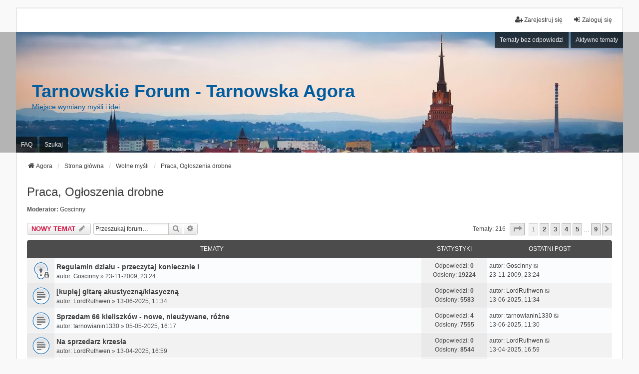

--- FILE ---
content_type: text/html; charset=UTF-8
request_url: https://agora.tarnow.pl/viewforum.php?f=19&sid=c368ed9e33d3199c04372989f14ae362
body_size: 13199
content:
<!DOCTYPE html>
<html dir="ltr" lang="pl">
<head>
<meta charset="utf-8" />
<meta http-equiv="X-UA-Compatible" content="IE=edge">
<meta name="viewport" content="width=device-width, initial-scale=1" />

        <link href="./mobiquo/smartbanner/manifest.json" rel="manifest">
        
        <meta name="apple-itunes-app" content="app-id=307880732, affiliate-data=at=10lR7C, app-argument=tapatalk://agora.tarnow.pl/?ttfid=976575&fid=19&page=1&perpage=25&location=forum" />
        
<title>Praca, Ogłoszenia drobne - Tarnowskie Forum - Tarnowska Agora</title>


	<link rel="canonical" href="https://agora.tarnow.pl/viewforum.php?f=19">

<!--
	phpBB style name: we_universal
	Based on style:   prosilver (this is the default phpBB3 style)
	Original author:  Tom Beddard ( http://www.subBlue.com/ )
	Modified by:      nextgen ( http://xeronix.org/ )
	Modified by:      v12mike ( v12mike@ingenious.co.nz )
-->


<link href="./styles/prosilver/theme/stylesheet.css?assets_version=19" rel="stylesheet">
<link href="./assets/css/font-awesome.min.css?assets_version=19" rel="stylesheet">
<link href="./styles/we_universal/theme/stylesheet.css?assets_version=19" rel="stylesheet">
<link href="./styles/we_universal/theme/responsive.css?assets_version=19" rel="stylesheet">
<link href="./styles/we_universal/theme/custom.css?assets_version=19" rel="stylesheet">




<!--[if lte IE 9]>
	<link href="./styles/prosilver/theme/tweaks.css?assets_version=19" rel="stylesheet">
<![endif]-->

<style type="text/css">
    .mention {
        color: #aa0000;
    }
</style>
	
<link href="./ext/paul999/mention/styles/all/theme/mention.css?assets_version=19" rel="stylesheet" media="screen" />
<link href="./ext/vse/lightbox/styles/all/template/lightbox/css/lightbox.min.css?assets_version=19" rel="stylesheet" media="screen" />
<link href="./ext/vse/topicpreview/styles/all/theme/light.css?assets_version=19" rel="stylesheet" media="screen" />



<!--[if lt IE 9]>
	<script src="./styles/we_universal/template/html5shiv.min.js"></script>
<![endif]-->

</head>
<body id="phpbb" class="nojs notouch section-viewforum ltr  logged-out">


<div id="wrap" class="wrap">
	<a id="top" class="top-anchor" accesskey="t"></a>

	<div class="inventea-headerbar">
		<nav class="inventea-wrapper inventea-userbar">
			<div class="dropdown-container hidden inventea-mobile-dropdown-menu">
	<a href="#" class="dropdown-trigger inventea-toggle"><i class="icon fa fa-bars"></i></a>
	<div class="dropdown hidden">
	<div class="pointer"><div class="pointer-inner"></div></div>
	<ul class="dropdown-contents" role="menubar">

					<li>
				<a href="https://agora.tarnow.pl" role="menuitem">
					<i class="icon fa fa-fw fa-home" aria-hidden="true"></i>
					<span>Agora</span>
				</a>
			</li>
		
		<li>
			<a href="./index.php?sid=d14a00f4e56038462c0b26c86d3e936f" role="menuitem">
				<i class="icon fa fa-fw fa-globe" aria-hidden="true"></i>
				<span>Strona główna</span>
			</a>
		</li>		
		
		<li data-skip-responsive="true">
			<a id="menu_faq" href="/app.php/help/faq?sid=d14a00f4e56038462c0b26c86d3e936f" rel="help" title="Często zadawane pytania" role="menuitem">
				<i class="icon fa-question-circle fa-fw" aria-hidden="true"></i><span>FAQ</span>
			</a>
		</li>
		
					<li>
				<a href="./search.php?sid=d14a00f4e56038462c0b26c86d3e936f" role="menuitem">
					<i class="icon fa-search fa-fw" aria-hidden="true"></i><span>Szukaj</span>
				</a>
			</li>

			
			
				

			<li>
				<a href="./search.php?search_id=unanswered&amp;sid=d14a00f4e56038462c0b26c86d3e936f" role="menuitem">
					<i class="icon fa-file-o fa-fw icon-gray" aria-hidden="true"></i><span>Tematy bez odpowiedzi</span>
				</a>
			</li>
			<li>
				<a href="./search.php?search_id=active_topics&amp;sid=d14a00f4e56038462c0b26c86d3e936f" role="menuitem">
					<i class="icon fa-file-o fa-fw icon-blue" aria-hidden="true"></i><span>Aktywne tematy</span>
				</a>
			</li>
			<li class="separator"></li>
		
		
										
				                    </ul>
    </div>
</div>


			<ul class="linklist bulletin inventea-user-menu" role="menubar">
																		<li class="small-icon rightside" data-skip-responsive="true"><a href="./ucp.php?mode=login&amp;redirect=viewforum.php%3Ff%3D19&amp;sid=d14a00f4e56038462c0b26c86d3e936f" title="Zaloguj się" accesskey="x" role="menuitem"><i class="icon fa-fw fa-sign-in" aria-hidden="true"></i>Zaloguj się</a></li>
											<li class="small-icon rightside" data-skip-responsive="true"><a href="./ucp.php?mode=register&amp;sid=d14a00f4e56038462c0b26c86d3e936f" role="menuitem"><i class="icon fa-fw fa-user-plus" aria-hidden="true"></i>Zarejestruj się</a></li>
										
										
							</ul>
		</nav>
	</div>

		<div class="inventea-header">
			<header>
			
						<nav>
			<div class="inventea-posts-menu">
				<ul class="inventea-menu" role="menubar">
																														<li>
						<a href="./search.php?search_id=unanswered&amp;sid=d14a00f4e56038462c0b26c86d3e936f" role="menuitem">Tematy bez odpowiedzi</a>
					</li>
					<li>
						<a href="./search.php?search_id=active_topics&amp;sid=d14a00f4e56038462c0b26c86d3e936f" role="menuitem">Aktywne tematy</a>
					</li>
														</ul>
			</div>
			</nav>
			<div class="inventea-dashboard" role="banner">
								<a href="https://agora.tarnow.pl" title="Agora" style="position: absolute; left: 0%; top: 20%; width: 100%; height: 60%;">
					<div class="inventea-sitename">
						<h1>Tarnowskie Forum - Tarnowska Agora</h1>
						<span>Miejsce wymiany myśli i idei</span>
					</div>
				</a>
												<img class="inventea-dashboard-image" src="./styles/we_universal/theme/images/dashboard.jpg?assets_version=19" alt="forum header image">
							</div>

			<nav>
				<div class="inventea-forum-menu">
					<ul class="inventea-menu" role="menubar">
												<li id="button_faq">
							<a href="/app.php/help/faq?sid=d14a00f4e56038462c0b26c86d3e936f" rel="help" title="Często zadawane pytania" role="menuitem">FAQ</a>
						</li>
												<li>
							<a href="./search.php?sid=d14a00f4e56038462c0b26c86d3e936f" role="menuitem">Szukaj</a>
						</li>
																																			</ul>
				</div>
			</nav>
				</header>
	</div>

	<div class="inventea-wrapper inventea-content" role="main">
		
		<ul id="nav-breadcrumbs" class="linklist navlinks" role="menubar">
			
									
						<li class="breadcrumbs" itemscope itemtype="http://schema.org/BreadcrumbList">
									<span class="crumb"  itemtype="http://schema.org/ListItem" itemprop="itemListElement" itemscope><a href="https://agora.tarnow.pl" itemtype="https://schema.org/Thing" itemprop="item" data-navbar-reference="home"><i class="icon fa-home fa-fw" aria-hidden="true"></i><span itemprop="name">Agora</span></a><meta itemprop="position" content="1" /></span>
												<span class="crumb"  itemtype="http://schema.org/ListItem" itemprop="itemListElement" itemscope><a href="./index.php?sid=d14a00f4e56038462c0b26c86d3e936f" itemtype="https://schema.org/Thing" itemprop="item" accesskey="h" data-navbar-reference="index"><span itemprop="name">Strona główna</span></a><meta itemprop="position" content="2" /></span>					
																								<span class="crumb"  itemtype="http://schema.org/ListItem" itemprop="itemListElement" itemscope data-forum-id="48"><a href="./viewforum.php?f=48&amp;sid=d14a00f4e56038462c0b26c86d3e936f" itemtype="https://schema.org/Thing" itemprop="item"><span itemprop="name">Wolne myśli</span></a><meta itemprop="position" content="3" /></span>
																													<span class="crumb"  itemtype="http://schema.org/ListItem" itemprop="itemListElement" itemscope data-forum-id="19"><a href="./viewforum.php?f=19&amp;sid=d14a00f4e56038462c0b26c86d3e936f" itemtype="https://schema.org/Thing" itemprop="item"><span itemprop="name">Praca, Ogłoszenia drobne</span></a><meta itemprop="position" content="4" /></span>
																</li>
					</ul>

		
		<h2 class="forum-title"><a href="./viewforum.php?f=19&amp;sid=d14a00f4e56038462c0b26c86d3e936f">Praca, Ogłoszenia drobne</a></h2>
<div>
	<!-- NOTE: remove the style="display: none" when you want to have the forum description on the forum body -->
	<div style="display: none !important;">Ogłoszenia typu "kupię, sprzedam". Oferty pracy. Przed napisaniem tutaj czegokolwiek - przeczytaj krótki regulamin.<br /></div>	<p><strong>Moderator:</strong> <a href="./memberlist.php?mode=viewprofile&amp;u=4&amp;sid=d14a00f4e56038462c0b26c86d3e936f" class="username">Goscinny</a></p></div>



	<div class="action-bar bar-top">

				
		<a href="./posting.php?mode=post&amp;f=19&amp;sid=d14a00f4e56038462c0b26c86d3e936f" class="button" title="Nowy temat">
							<span>NOWY TEMAT</span> <i class="icon fa-pencil fa-fw" aria-hidden="true"></i>
					</a>
						
			<div class="search-box" role="search">
			<form method="get" id="forum-search" action="./search.php?sid=d14a00f4e56038462c0b26c86d3e936f">
			<fieldset>
				<input class="inputbox search tiny" type="search" name="keywords" id="search_keywords" size="20" placeholder="Przeszukaj forum…" />
				<button class="button button-search" type="submit" title="Szukaj">
					<i class="icon fa-search fa-fw" aria-hidden="true"></i><span class="sr-only">Szukaj</span>
				</button>
				<a href="./search.php?sid=d14a00f4e56038462c0b26c86d3e936f" class="button button-search-end" title="Wyszukiwanie zaawansowane">
					<i class="icon fa-cog fa-fw" aria-hidden="true"></i><span class="sr-only">Wyszukiwanie zaawansowane</span>
				</a>
				<input type="hidden" name="fid[0]" value="19" />
<input type="hidden" name="sid" value="d14a00f4e56038462c0b26c86d3e936f" />

			</fieldset>
			</form>
		</div>
	
	<div class="pagination">
				Tematy: 216
					<ul>
	<li class="dropdown-container dropdown-button-control dropdown-page-jump page-jump">
		<a class="button button-icon-only dropdown-trigger" href="#" title="Kliknij, aby przejść do strony…" role="button"><i class="icon fa-level-down fa-rotate-270" aria-hidden="true"></i><span class="sr-only">Strona <strong>1</strong> z <strong>9</strong></span></a>
		<div class="dropdown">
			<div class="pointer"><div class="pointer-inner"></div></div>
			<ul class="dropdown-contents">
				<li>Przejdź do strony:</li>
				<li class="page-jump-form">
					<input type="number" name="page-number" min="1" max="999999" title="Wprowadź numer strony, do której chcesz przejść" class="inputbox tiny" data-per-page="25" data-base-url=".&#x2F;viewforum.php&#x3F;f&#x3D;19&amp;amp&#x3B;sid&#x3D;d14a00f4e56038462c0b26c86d3e936f" data-start-name="start" />
					<input class="button2" value="Wykonaj" type="button" />
				</li>
			</ul>
		</div>
	</li>
		<li class="active"><span>1</span></li>
				<li><a class="button" href="./viewforum.php?f=19&amp;sid=d14a00f4e56038462c0b26c86d3e936f&amp;start=25" role="button">2</a></li>
				<li><a class="button" href="./viewforum.php?f=19&amp;sid=d14a00f4e56038462c0b26c86d3e936f&amp;start=50" role="button">3</a></li>
				<li><a class="button" href="./viewforum.php?f=19&amp;sid=d14a00f4e56038462c0b26c86d3e936f&amp;start=75" role="button">4</a></li>
				<li><a class="button" href="./viewforum.php?f=19&amp;sid=d14a00f4e56038462c0b26c86d3e936f&amp;start=100" role="button">5</a></li>
			<li class="ellipsis" role="separator"><span>…</span></li>
				<li><a class="button" href="./viewforum.php?f=19&amp;sid=d14a00f4e56038462c0b26c86d3e936f&amp;start=200" role="button">9</a></li>
				<li class="arrow next"><a class="button button-icon-only" href="./viewforum.php?f=19&amp;sid=d14a00f4e56038462c0b26c86d3e936f&amp;start=25" rel="next" role="button"><i class="icon fa-chevron-right fa-fw" aria-hidden="true"></i><span class="sr-only">Następna</span></a></li>
	</ul>
			</div>

	</div>




	
			<div class="forumbg">
		<div class="inner">
		<ul class="topiclist">
			<li class="header">
				<dl class="row-item">
					<dt><div class="list-inner">Tematy</div></dt>
					<dd class="posts">Statystyki</dd>
					<dd class="lastpost"><span>Ostatni post</span></dd>
				</dl>
			</li>
		</ul>
		<ul class="inventea topiclist topics">
	
				<li class="row bg1 sticky">
						<dl title="Ten temat jest zamknięty. Nie można w nim pisać ani edytować postów.">
				<dt class="row-item sticky_read_locked"></dt>
				<dd>
					<a href="./viewtopic.php?f=19&amp;t=199&amp;p=3174&amp;sid=d14a00f4e56038462c0b26c86d3e936f#p3174" class="row-item-link"></a>										<div class="list-inner">
																			<!-- Oryginalny kod <a href="./viewtopic.php?f=19&amp;t=199&amp;sid=d14a00f4e56038462c0b26c86d3e936f" class="topictitle">Regulamin działu - przeczytaj koniecznie !</a>     -->
							<a href="./viewtopic.php?f=19&amp;t=199&amp;view=unread&amp;sid=d14a00f4e56038462c0b26c86d3e936f#unread" class="topictitle">Regulamin działu - przeczytaj koniecznie !</a>
																														<br />
						
												<div class="responsive-show" style="display: none;">
							Ostatni post autor: <a href="./memberlist.php?mode=viewprofile&amp;u=4&amp;sid=d14a00f4e56038462c0b26c86d3e936f" class="username">Goscinny</a> &laquo; <a href="./viewtopic.php?f=19&amp;t=199&amp;p=3174&amp;sid=d14a00f4e56038462c0b26c86d3e936f#p3174" title="Przejdź do ostatniego posta"><time datetime="2009-11-23T21:24:42+00:00">23-11-2009, 23:24</time></a>
													</div>
													
						<div class="topic-poster responsive-hide left-box">
																												autor: <a href="./memberlist.php?mode=viewprofile&amp;u=4&amp;sid=d14a00f4e56038462c0b26c86d3e936f" class="username">Goscinny</a> &raquo; <time datetime="2009-11-23T21:24:42+00:00">23-11-2009, 23:24</time>
																				</div>

						
								<div class="topic_preview_content" style="display:none;">
				<div class="topic_preview_avatar"><img class="avatar" src="./styles/we_universal/theme/images/no_avatar.gif" data-src="./download/file.php?avatar=4.jpg" width="74" height="74" alt="Awatar użytkownika" /></div>
		<div class="topic_preview_first">Regulamin działu Ogłoszenia, Praca <br />
<br />
1. W tym dziale zamieszczamy ogłoszenia drobne - sprzedaż tylko pojedynczych egzemplarzy. Oferty firm, sklepów,...</div>
	</div>




					</div>
				</dd>
				<dd class="posts">
					Odpowiedzi: <strong>0</strong><br />
					Odsłony: <strong>19224</strong>
				</dd>
				<dd class="lastpost">
					<span><dfn>Ostatni post </dfn>autor: <a href="./memberlist.php?mode=viewprofile&amp;u=4&amp;sid=d14a00f4e56038462c0b26c86d3e936f" class="username">Goscinny</a>													<a href="./viewtopic.php?f=19&amp;t=199&amp;p=3174&amp;sid=d14a00f4e56038462c0b26c86d3e936f#p3174" title="Przejdź do ostatniego posta">
								<i class="icon fa-external-link-square fa-fw icon-lightgray icon-md" aria-hidden="true"></i><span class="sr-only"></span>
							</a>
												<br /><time datetime="2009-11-23T21:24:42+00:00">23-11-2009, 23:24</time>
					</span>
				</dd>
			</dl>
					</li>
		
	

	
	
				<li class="row bg2">
						<dl title="Nie ma nieprzeczytanych postów">
				<dt class="row-item topic_read"></dt>
				<dd>
					<a href="./viewtopic.php?f=19&amp;t=6132&amp;p=192021&amp;sid=d14a00f4e56038462c0b26c86d3e936f#p192021" class="row-item-link"></a>										<div class="list-inner">
																			<!-- Oryginalny kod <a href="./viewtopic.php?f=19&amp;t=6132&amp;sid=d14a00f4e56038462c0b26c86d3e936f" class="topictitle">[kupię] gitarę akustyczną/klasyczną</a>     -->
							<a href="./viewtopic.php?f=19&amp;t=6132&amp;view=unread&amp;sid=d14a00f4e56038462c0b26c86d3e936f#unread" class="topictitle">[kupię] gitarę akustyczną/klasyczną</a>
																														<br />
						
												<div class="responsive-show" style="display: none;">
							Ostatni post autor: <a href="./memberlist.php?mode=viewprofile&amp;u=96&amp;sid=d14a00f4e56038462c0b26c86d3e936f" class="username">LordRuthwen</a> &laquo; <a href="./viewtopic.php?f=19&amp;t=6132&amp;p=192021&amp;sid=d14a00f4e56038462c0b26c86d3e936f#p192021" title="Przejdź do ostatniego posta"><time datetime="2025-06-13T09:34:15+00:00">13-06-2025, 11:34</time></a>
													</div>
													
						<div class="topic-poster responsive-hide left-box">
																												autor: <a href="./memberlist.php?mode=viewprofile&amp;u=96&amp;sid=d14a00f4e56038462c0b26c86d3e936f" class="username">LordRuthwen</a> &raquo; <time datetime="2025-06-13T09:34:15+00:00">13-06-2025, 11:34</time>
																				</div>

						
								<div class="topic_preview_content" style="display:none;">
				<div class="topic_preview_avatar"><img class="avatar" src="./styles/we_universal/theme/images/no_avatar.gif" data-src="./download/file.php?avatar=96.jpg" width="85" height="85" alt="Awatar użytkownika" /></div>
		<div class="topic_preview_first">Młody chce się nauczyć grać, może komuś zalega i się kurzy</div>
	</div>




					</div>
				</dd>
				<dd class="posts">
					Odpowiedzi: <strong>0</strong><br />
					Odsłony: <strong>5583</strong>
				</dd>
				<dd class="lastpost">
					<span><dfn>Ostatni post </dfn>autor: <a href="./memberlist.php?mode=viewprofile&amp;u=96&amp;sid=d14a00f4e56038462c0b26c86d3e936f" class="username">LordRuthwen</a>													<a href="./viewtopic.php?f=19&amp;t=6132&amp;p=192021&amp;sid=d14a00f4e56038462c0b26c86d3e936f#p192021" title="Przejdź do ostatniego posta">
								<i class="icon fa-external-link-square fa-fw icon-lightgray icon-md" aria-hidden="true"></i><span class="sr-only"></span>
							</a>
												<br /><time datetime="2025-06-13T09:34:15+00:00">13-06-2025, 11:34</time>
					</span>
				</dd>
			</dl>
					</li>
		
	

	
	
				<li class="row bg1">
						<dl title="Nie ma nieprzeczytanych postów">
				<dt class="row-item topic_read"></dt>
				<dd>
					<a href="./viewtopic.php?f=19&amp;t=6130&amp;p=192020&amp;sid=d14a00f4e56038462c0b26c86d3e936f#p192020" class="row-item-link"></a>										<div class="list-inner">
																			<!-- Oryginalny kod <a href="./viewtopic.php?f=19&amp;t=6130&amp;sid=d14a00f4e56038462c0b26c86d3e936f" class="topictitle">Sprzedam 66 kieliszków - nowe, nieużywane, różne</a>     -->
							<a href="./viewtopic.php?f=19&amp;t=6130&amp;view=unread&amp;sid=d14a00f4e56038462c0b26c86d3e936f#unread" class="topictitle">Sprzedam 66 kieliszków - nowe, nieużywane, różne</a>
																														<br />
						
												<div class="responsive-show" style="display: none;">
							Ostatni post autor: <a href="./memberlist.php?mode=viewprofile&amp;u=973&amp;sid=d14a00f4e56038462c0b26c86d3e936f" class="username">tarnowianin1330</a> &laquo; <a href="./viewtopic.php?f=19&amp;t=6130&amp;p=192020&amp;sid=d14a00f4e56038462c0b26c86d3e936f#p192020" title="Przejdź do ostatniego posta"><time datetime="2025-06-13T09:30:36+00:00">13-06-2025, 11:30</time></a>
													</div>
														<span class="responsive-show left-box" style="display: none;">Odpowiedzi: <strong>4</strong></span>
													
						<div class="topic-poster responsive-hide left-box">
																												autor: <a href="./memberlist.php?mode=viewprofile&amp;u=973&amp;sid=d14a00f4e56038462c0b26c86d3e936f" class="username">tarnowianin1330</a> &raquo; <time datetime="2025-05-05T14:17:02+00:00">05-05-2025, 16:17</time>
																				</div>

						
								<div class="topic_preview_content" style="display:none;">
				<div class="topic_preview_avatar"><div class="topic_preview_no_avatar"></div></div>
		<div class="topic_preview_first">Sprzedam 66 kieliszków.Wszystkie kieliszki nowe, nigdy nieużywane (niektóre leciutko przykurzone, wyczyszczę przed sprzedażą ;)).<br />
<br />
- Finlandia 6...</div>
	</div>




					</div>
				</dd>
				<dd class="posts">
					Odpowiedzi: <strong>4</strong><br />
					Odsłony: <strong>7555</strong>
				</dd>
				<dd class="lastpost">
					<span><dfn>Ostatni post </dfn>autor: <a href="./memberlist.php?mode=viewprofile&amp;u=973&amp;sid=d14a00f4e56038462c0b26c86d3e936f" class="username">tarnowianin1330</a>													<a href="./viewtopic.php?f=19&amp;t=6130&amp;p=192020&amp;sid=d14a00f4e56038462c0b26c86d3e936f#p192020" title="Przejdź do ostatniego posta">
								<i class="icon fa-external-link-square fa-fw icon-lightgray icon-md" aria-hidden="true"></i><span class="sr-only"></span>
							</a>
												<br /><time datetime="2025-06-13T09:30:36+00:00">13-06-2025, 11:30</time>
					</span>
				</dd>
			</dl>
					</li>
		
	

	
	
				<li class="row bg2">
						<dl title="Nie ma nieprzeczytanych postów">
				<dt class="row-item topic_read"></dt>
				<dd>
					<a href="./viewtopic.php?f=19&amp;t=6129&amp;p=191747&amp;sid=d14a00f4e56038462c0b26c86d3e936f#p191747" class="row-item-link"></a>										<div class="list-inner">
																			<!-- Oryginalny kod <a href="./viewtopic.php?f=19&amp;t=6129&amp;sid=d14a00f4e56038462c0b26c86d3e936f" class="topictitle">Na sprzedarz krzesła</a>     -->
							<a href="./viewtopic.php?f=19&amp;t=6129&amp;view=unread&amp;sid=d14a00f4e56038462c0b26c86d3e936f#unread" class="topictitle">Na sprzedarz krzesła</a>
																														<br />
						
												<div class="responsive-show" style="display: none;">
							Ostatni post autor: <a href="./memberlist.php?mode=viewprofile&amp;u=96&amp;sid=d14a00f4e56038462c0b26c86d3e936f" class="username">LordRuthwen</a> &laquo; <a href="./viewtopic.php?f=19&amp;t=6129&amp;p=191747&amp;sid=d14a00f4e56038462c0b26c86d3e936f#p191747" title="Przejdź do ostatniego posta"><time datetime="2025-04-13T14:59:50+00:00">13-04-2025, 16:59</time></a>
													</div>
													
						<div class="topic-poster responsive-hide left-box">
																												autor: <a href="./memberlist.php?mode=viewprofile&amp;u=96&amp;sid=d14a00f4e56038462c0b26c86d3e936f" class="username">LordRuthwen</a> &raquo; <time datetime="2025-04-13T14:59:50+00:00">13-04-2025, 16:59</time>
																				</div>

						
								<div class="topic_preview_content" style="display:none;">
				<div class="topic_preview_avatar"><img class="avatar" src="./styles/we_universal/theme/images/no_avatar.gif" data-src="./download/file.php?avatar=96.jpg" width="85" height="85" alt="Awatar użytkownika" /></div>
		<div class="topic_preview_first">10 sztuk.<br />
W komplecie za 200 zł, pojedynczo 50 zł sztuka<br />
Mogą być przykurzone gdzieniegdzie.<br />
<br />
Kontakt: <br />
600<br />
653<br />
640</div>
	</div>




					</div>
				</dd>
				<dd class="posts">
					Odpowiedzi: <strong>0</strong><br />
					Odsłony: <strong>8544</strong>
				</dd>
				<dd class="lastpost">
					<span><dfn>Ostatni post </dfn>autor: <a href="./memberlist.php?mode=viewprofile&amp;u=96&amp;sid=d14a00f4e56038462c0b26c86d3e936f" class="username">LordRuthwen</a>													<a href="./viewtopic.php?f=19&amp;t=6129&amp;p=191747&amp;sid=d14a00f4e56038462c0b26c86d3e936f#p191747" title="Przejdź do ostatniego posta">
								<i class="icon fa-external-link-square fa-fw icon-lightgray icon-md" aria-hidden="true"></i><span class="sr-only"></span>
							</a>
												<br /><time datetime="2025-04-13T14:59:50+00:00">13-04-2025, 16:59</time>
					</span>
				</dd>
			</dl>
					</li>
		
	

	
	
				<li class="row bg1">
						<dl title="Nie ma nieprzeczytanych postów">
				<dt class="row-item topic_read"></dt>
				<dd>
					<a href="./viewtopic.php?f=19&amp;t=6126&amp;p=191688&amp;sid=d14a00f4e56038462c0b26c86d3e936f#p191688" class="row-item-link"></a>										<div class="list-inner">
																			<!-- Oryginalny kod <a href="./viewtopic.php?f=19&amp;t=6126&amp;sid=d14a00f4e56038462c0b26c86d3e936f" class="topictitle">kupno pamiątek tarnowskich klubów sportowych (ogłoszenie grzecznościowe)</a>     -->
							<a href="./viewtopic.php?f=19&amp;t=6126&amp;view=unread&amp;sid=d14a00f4e56038462c0b26c86d3e936f#unread" class="topictitle">kupno pamiątek tarnowskich klubów sportowych (ogłoszenie grzecznościowe)</a>
																														<br />
						
												<div class="responsive-show" style="display: none;">
							Ostatni post autor: <a href="./memberlist.php?mode=viewprofile&amp;u=973&amp;sid=d14a00f4e56038462c0b26c86d3e936f" class="username">tarnowianin1330</a> &laquo; <a href="./viewtopic.php?f=19&amp;t=6126&amp;p=191688&amp;sid=d14a00f4e56038462c0b26c86d3e936f#p191688" title="Przejdź do ostatniego posta"><time datetime="2025-04-04T15:50:26+00:00">04-04-2025, 17:50</time></a>
													</div>
													
						<div class="topic-poster responsive-hide left-box">
																												autor: <a href="./memberlist.php?mode=viewprofile&amp;u=973&amp;sid=d14a00f4e56038462c0b26c86d3e936f" class="username">tarnowianin1330</a> &raquo; <time datetime="2025-04-04T15:50:26+00:00">04-04-2025, 17:50</time>
																				</div>

						
								<div class="topic_preview_content" style="display:none;">
				<div class="topic_preview_avatar"><div class="topic_preview_no_avatar"></div></div>
		<div class="topic_preview_first">Witam, znajomy kolekcjoner szuka pamiątek tarnowskich klubów sportowych, głównie odznaki, proporczyki, bilety, programy meczowe.Jeśli ktoś coś...</div>
	</div>




					</div>
				</dd>
				<dd class="posts">
					Odpowiedzi: <strong>0</strong><br />
					Odsłony: <strong>8295</strong>
				</dd>
				<dd class="lastpost">
					<span><dfn>Ostatni post </dfn>autor: <a href="./memberlist.php?mode=viewprofile&amp;u=973&amp;sid=d14a00f4e56038462c0b26c86d3e936f" class="username">tarnowianin1330</a>													<a href="./viewtopic.php?f=19&amp;t=6126&amp;p=191688&amp;sid=d14a00f4e56038462c0b26c86d3e936f#p191688" title="Przejdź do ostatniego posta">
								<i class="icon fa-external-link-square fa-fw icon-lightgray icon-md" aria-hidden="true"></i><span class="sr-only"></span>
							</a>
												<br /><time datetime="2025-04-04T15:50:26+00:00">04-04-2025, 17:50</time>
					</span>
				</dd>
			</dl>
					</li>
		
	

	
	
				<li class="row bg2">
						<dl title="Nie ma nieprzeczytanych postów">
				<dt class="row-item topic_read"></dt>
				<dd>
					<a href="./viewtopic.php?f=19&amp;t=5313&amp;p=191648&amp;sid=d14a00f4e56038462c0b26c86d3e936f#p191648" class="row-item-link"></a>										<div class="list-inner">
																			<!-- Oryginalny kod <a href="./viewtopic.php?f=19&amp;t=5313&amp;sid=d14a00f4e56038462c0b26c86d3e936f" class="topictitle">poszukuję wszystkiego co jest związane z ZKS TAMEL TARNÓW</a>     -->
							<a href="./viewtopic.php?f=19&amp;t=5313&amp;view=unread&amp;sid=d14a00f4e56038462c0b26c86d3e936f#unread" class="topictitle">poszukuję wszystkiego co jest związane z ZKS TAMEL TARNÓW</a>
																														<br />
						
												<div class="responsive-show" style="display: none;">
							Ostatni post autor: <a href="./memberlist.php?mode=viewprofile&amp;u=973&amp;sid=d14a00f4e56038462c0b26c86d3e936f" class="username">tarnowianin1330</a> &laquo; <a href="./viewtopic.php?f=19&amp;t=5313&amp;p=191648&amp;sid=d14a00f4e56038462c0b26c86d3e936f#p191648" title="Przejdź do ostatniego posta"><time datetime="2025-03-31T14:28:55+00:00">31-03-2025, 16:28</time></a>
													</div>
														<span class="responsive-show left-box" style="display: none;">Odpowiedzi: <strong>8</strong></span>
													
						<div class="topic-poster responsive-hide left-box">
																												autor: <a href="./memberlist.php?mode=viewprofile&amp;u=973&amp;sid=d14a00f4e56038462c0b26c86d3e936f" class="username">tarnowianin1330</a> &raquo; <time datetime="2017-01-21T13:25:11+00:00">21-01-2017, 15:25</time>
																				</div>

						
								<div class="topic_preview_content" style="display:none;">
				<div class="topic_preview_avatar"><div class="topic_preview_no_avatar"></div></div>
		<div class="topic_preview_first">Witam, poszukuję wszystkiego co jest związane z ZKS TAMEL TARNÓW.</div>
	</div>




					</div>
				</dd>
				<dd class="posts">
					Odpowiedzi: <strong>8</strong><br />
					Odsłony: <strong>34782</strong>
				</dd>
				<dd class="lastpost">
					<span><dfn>Ostatni post </dfn>autor: <a href="./memberlist.php?mode=viewprofile&amp;u=973&amp;sid=d14a00f4e56038462c0b26c86d3e936f" class="username">tarnowianin1330</a>													<a href="./viewtopic.php?f=19&amp;t=5313&amp;p=191648&amp;sid=d14a00f4e56038462c0b26c86d3e936f#p191648" title="Przejdź do ostatniego posta">
								<i class="icon fa-external-link-square fa-fw icon-lightgray icon-md" aria-hidden="true"></i><span class="sr-only"></span>
							</a>
												<br /><time datetime="2025-03-31T14:28:55+00:00">31-03-2025, 16:28</time>
					</span>
				</dd>
			</dl>
					</li>
		
	

	
	
				<li class="row bg1">
						<dl title="Nie ma nieprzeczytanych postów">
				<dt class="row-item topic_read"></dt>
				<dd>
					<a href="./viewtopic.php?f=19&amp;t=5926&amp;p=191647&amp;sid=d14a00f4e56038462c0b26c86d3e936f#p191647" class="row-item-link"></a>										<div class="list-inner">
																			<!-- Oryginalny kod <a href="./viewtopic.php?f=19&amp;t=5926&amp;sid=d14a00f4e56038462c0b26c86d3e936f" class="topictitle">Kupię Lego Castle, Pirates, Space z lat 90-ych</a>     -->
							<a href="./viewtopic.php?f=19&amp;t=5926&amp;view=unread&amp;sid=d14a00f4e56038462c0b26c86d3e936f#unread" class="topictitle">Kupię Lego Castle, Pirates, Space z lat 90-ych</a>
																														<br />
						
												<div class="responsive-show" style="display: none;">
							Ostatni post autor: <a href="./memberlist.php?mode=viewprofile&amp;u=973&amp;sid=d14a00f4e56038462c0b26c86d3e936f" class="username">tarnowianin1330</a> &laquo; <a href="./viewtopic.php?f=19&amp;t=5926&amp;p=191647&amp;sid=d14a00f4e56038462c0b26c86d3e936f#p191647" title="Przejdź do ostatniego posta"><time datetime="2025-03-31T14:26:34+00:00">31-03-2025, 16:26</time></a>
													</div>
														<span class="responsive-show left-box" style="display: none;">Odpowiedzi: <strong>1</strong></span>
													
						<div class="topic-poster responsive-hide left-box">
																												autor: <a href="./memberlist.php?mode=viewprofile&amp;u=973&amp;sid=d14a00f4e56038462c0b26c86d3e936f" class="username">tarnowianin1330</a> &raquo; <time datetime="2022-02-20T12:57:14+00:00">20-02-2022, 14:57</time>
																				</div>

						
								<div class="topic_preview_content" style="display:none;">
				<div class="topic_preview_avatar"><div class="topic_preview_no_avatar"></div></div>
		<div class="topic_preview_first">Witam, kupię lego z serii Castle i Pirates, ewentualnie Space z lat 90-ych (mogą też być z końca lat 80-ych), w stanie nowym.Ewentualnie może ktoś...</div>
	</div>




					</div>
				</dd>
				<dd class="posts">
					Odpowiedzi: <strong>1</strong><br />
					Odsłony: <strong>11756</strong>
				</dd>
				<dd class="lastpost">
					<span><dfn>Ostatni post </dfn>autor: <a href="./memberlist.php?mode=viewprofile&amp;u=973&amp;sid=d14a00f4e56038462c0b26c86d3e936f" class="username">tarnowianin1330</a>													<a href="./viewtopic.php?f=19&amp;t=5926&amp;p=191647&amp;sid=d14a00f4e56038462c0b26c86d3e936f#p191647" title="Przejdź do ostatniego posta">
								<i class="icon fa-external-link-square fa-fw icon-lightgray icon-md" aria-hidden="true"></i><span class="sr-only"></span>
							</a>
												<br /><time datetime="2025-03-31T14:26:34+00:00">31-03-2025, 16:26</time>
					</span>
				</dd>
			</dl>
					</li>
		
	

	
	
				<li class="row bg2">
						<dl title="Nie ma nieprzeczytanych postów">
				<dt class="row-item topic_read"></dt>
				<dd>
					<a href="./viewtopic.php?f=19&amp;t=6118&amp;p=191646&amp;sid=d14a00f4e56038462c0b26c86d3e936f#p191646" class="row-item-link"></a>										<div class="list-inner">
																			<!-- Oryginalny kod <a href="./viewtopic.php?f=19&amp;t=6118&amp;sid=d14a00f4e56038462c0b26c86d3e936f" class="topictitle">Sprzedam nowy pojemnik do lodu z opakowaniem</a>     -->
							<a href="./viewtopic.php?f=19&amp;t=6118&amp;view=unread&amp;sid=d14a00f4e56038462c0b26c86d3e936f#unread" class="topictitle">Sprzedam nowy pojemnik do lodu z opakowaniem</a>
																														<br />
						
												<div class="responsive-show" style="display: none;">
							Ostatni post autor: <a href="./memberlist.php?mode=viewprofile&amp;u=973&amp;sid=d14a00f4e56038462c0b26c86d3e936f" class="username">tarnowianin1330</a> &laquo; <a href="./viewtopic.php?f=19&amp;t=6118&amp;p=191646&amp;sid=d14a00f4e56038462c0b26c86d3e936f#p191646" title="Przejdź do ostatniego posta"><time datetime="2025-03-31T14:25:13+00:00">31-03-2025, 16:25</time></a>
													</div>
														<span class="responsive-show left-box" style="display: none;">Odpowiedzi: <strong>2</strong></span>
													
						<div class="topic-poster responsive-hide left-box">
																												autor: <a href="./memberlist.php?mode=viewprofile&amp;u=973&amp;sid=d14a00f4e56038462c0b26c86d3e936f" class="username">tarnowianin1330</a> &raquo; <time datetime="2025-02-23T12:35:00+00:00">23-02-2025, 14:35</time>
																				</div>

						
								<div class="topic_preview_content" style="display:none;">
				<div class="topic_preview_avatar"><div class="topic_preview_no_avatar"></div></div>
		<div class="topic_preview_first">Witam, sprzedam nowy, nigdy nieużywany pojemnik do lodu z pudełkiem.Cena 25 zł.</div>
	</div>




					</div>
				</dd>
				<dd class="posts">
					Odpowiedzi: <strong>2</strong><br />
					Odsłony: <strong>5891</strong>
				</dd>
				<dd class="lastpost">
					<span><dfn>Ostatni post </dfn>autor: <a href="./memberlist.php?mode=viewprofile&amp;u=973&amp;sid=d14a00f4e56038462c0b26c86d3e936f" class="username">tarnowianin1330</a>													<a href="./viewtopic.php?f=19&amp;t=6118&amp;p=191646&amp;sid=d14a00f4e56038462c0b26c86d3e936f#p191646" title="Przejdź do ostatniego posta">
								<i class="icon fa-external-link-square fa-fw icon-lightgray icon-md" aria-hidden="true"></i><span class="sr-only"></span>
							</a>
												<br /><time datetime="2025-03-31T14:25:13+00:00">31-03-2025, 16:25</time>
					</span>
				</dd>
			</dl>
					</li>
		
	

	
	
				<li class="row bg1">
						<dl title="Nie ma nieprzeczytanych postów">
				<dt class="row-item topic_read"></dt>
				<dd>
					<a href="./viewtopic.php?f=19&amp;t=6120&amp;p=191623&amp;sid=d14a00f4e56038462c0b26c86d3e936f#p191623" class="row-item-link"></a>										<div class="list-inner">
																			<!-- Oryginalny kod <a href="./viewtopic.php?f=19&amp;t=6120&amp;sid=d14a00f4e56038462c0b26c86d3e936f" class="topictitle">Sprzedam przypinki Godło Polski nowe</a>     -->
							<a href="./viewtopic.php?f=19&amp;t=6120&amp;view=unread&amp;sid=d14a00f4e56038462c0b26c86d3e936f#unread" class="topictitle">Sprzedam przypinki Godło Polski nowe</a>
																														<br />
						
												<div class="responsive-show" style="display: none;">
							Ostatni post autor: <a href="./memberlist.php?mode=viewprofile&amp;u=973&amp;sid=d14a00f4e56038462c0b26c86d3e936f" class="username">tarnowianin1330</a> &laquo; <a href="./viewtopic.php?f=19&amp;t=6120&amp;p=191623&amp;sid=d14a00f4e56038462c0b26c86d3e936f#p191623" title="Przejdź do ostatniego posta"><time datetime="2025-03-26T15:32:28+00:00">26-03-2025, 17:32</time></a>
													</div>
														<span class="responsive-show left-box" style="display: none;">Odpowiedzi: <strong>1</strong></span>
													
						<div class="topic-poster responsive-hide left-box">
																												autor: <a href="./memberlist.php?mode=viewprofile&amp;u=973&amp;sid=d14a00f4e56038462c0b26c86d3e936f" class="username">tarnowianin1330</a> &raquo; <time datetime="2025-02-23T12:40:07+00:00">23-02-2025, 14:40</time>
																				</div>

						
								<div class="topic_preview_content" style="display:none;">
				<div class="topic_preview_avatar"><div class="topic_preview_no_avatar"></div></div>
		<div class="topic_preview_first">Witam, sprzedam nowe przypinki Godło Polski.Posiadam 8 sztuk.Cena za sztukę 2 zł.Cały komplet za 12 zł.Średnica 25 mm.Zapięcie agrafka.Posiada...</div>
	</div>




					</div>
				</dd>
				<dd class="posts">
					Odpowiedzi: <strong>1</strong><br />
					Odsłony: <strong>4874</strong>
				</dd>
				<dd class="lastpost">
					<span><dfn>Ostatni post </dfn>autor: <a href="./memberlist.php?mode=viewprofile&amp;u=973&amp;sid=d14a00f4e56038462c0b26c86d3e936f" class="username">tarnowianin1330</a>													<a href="./viewtopic.php?f=19&amp;t=6120&amp;p=191623&amp;sid=d14a00f4e56038462c0b26c86d3e936f#p191623" title="Przejdź do ostatniego posta">
								<i class="icon fa-external-link-square fa-fw icon-lightgray icon-md" aria-hidden="true"></i><span class="sr-only"></span>
							</a>
												<br /><time datetime="2025-03-26T15:32:28+00:00">26-03-2025, 17:32</time>
					</span>
				</dd>
			</dl>
					</li>
		
	

	
	
				<li class="row bg2">
						<dl title="Nie ma nieprzeczytanych postów">
				<dt class="row-item topic_read"></dt>
				<dd>
					<a href="./viewtopic.php?f=19&amp;t=6117&amp;p=191608&amp;sid=d14a00f4e56038462c0b26c86d3e936f#p191608" class="row-item-link"></a>										<div class="list-inner">
																			<!-- Oryginalny kod <a href="./viewtopic.php?f=19&amp;t=6117&amp;sid=d14a00f4e56038462c0b26c86d3e936f" class="topictitle">Sprzedam proporczyk Pałacu Młodzieży Tarnów</a>     -->
							<a href="./viewtopic.php?f=19&amp;t=6117&amp;view=unread&amp;sid=d14a00f4e56038462c0b26c86d3e936f#unread" class="topictitle">Sprzedam proporczyk Pałacu Młodzieży Tarnów</a>
																														<br />
						
												<div class="responsive-show" style="display: none;">
							Ostatni post autor: <a href="./memberlist.php?mode=viewprofile&amp;u=973&amp;sid=d14a00f4e56038462c0b26c86d3e936f" class="username">tarnowianin1330</a> &laquo; <a href="./viewtopic.php?f=19&amp;t=6117&amp;p=191608&amp;sid=d14a00f4e56038462c0b26c86d3e936f#p191608" title="Przejdź do ostatniego posta"><time datetime="2025-03-24T12:18:11+00:00">24-03-2025, 14:18</time></a>
													</div>
														<span class="responsive-show left-box" style="display: none;">Odpowiedzi: <strong>1</strong></span>
													
						<div class="topic-poster responsive-hide left-box">
																												autor: <a href="./memberlist.php?mode=viewprofile&amp;u=973&amp;sid=d14a00f4e56038462c0b26c86d3e936f" class="username">tarnowianin1330</a> &raquo; <time datetime="2025-02-23T12:31:35+00:00">23-02-2025, 14:31</time>
																				</div>

						
								<div class="topic_preview_content" style="display:none;">
				<div class="topic_preview_avatar"><div class="topic_preview_no_avatar"></div></div>
		<div class="topic_preview_first">Witam, sprzedam proporczyk Pałacu Młodzieży Tarnów.Stan bardzo dobry, proporczyk do dzisiaj jest w folii.Cena 15 zł.</div>
	</div>




					</div>
				</dd>
				<dd class="posts">
					Odpowiedzi: <strong>1</strong><br />
					Odsłony: <strong>5399</strong>
				</dd>
				<dd class="lastpost">
					<span><dfn>Ostatni post </dfn>autor: <a href="./memberlist.php?mode=viewprofile&amp;u=973&amp;sid=d14a00f4e56038462c0b26c86d3e936f" class="username">tarnowianin1330</a>													<a href="./viewtopic.php?f=19&amp;t=6117&amp;p=191608&amp;sid=d14a00f4e56038462c0b26c86d3e936f#p191608" title="Przejdź do ostatniego posta">
								<i class="icon fa-external-link-square fa-fw icon-lightgray icon-md" aria-hidden="true"></i><span class="sr-only"></span>
							</a>
												<br /><time datetime="2025-03-24T12:18:11+00:00">24-03-2025, 14:18</time>
					</span>
				</dd>
			</dl>
					</li>
		
	

	
	
				<li class="row bg1">
						<dl title="Nie ma nieprzeczytanych postów">
				<dt class="row-item topic_read"></dt>
				<dd>
					<a href="./viewtopic.php?f=19&amp;t=6119&amp;p=191528&amp;sid=d14a00f4e56038462c0b26c86d3e936f#p191528" class="row-item-link"></a>										<div class="list-inner">
																			<!-- Oryginalny kod <a href="./viewtopic.php?f=19&amp;t=6119&amp;sid=d14a00f4e56038462c0b26c86d3e936f" class="topictitle">Sprzedam nowe spodnie robocze rozmiary 50 i 52</a>     -->
							<a href="./viewtopic.php?f=19&amp;t=6119&amp;view=unread&amp;sid=d14a00f4e56038462c0b26c86d3e936f#unread" class="topictitle">Sprzedam nowe spodnie robocze rozmiary 50 i 52</a>
																														<br />
						
												<div class="responsive-show" style="display: none;">
							Ostatni post autor: <a href="./memberlist.php?mode=viewprofile&amp;u=973&amp;sid=d14a00f4e56038462c0b26c86d3e936f" class="username">tarnowianin1330</a> &laquo; <a href="./viewtopic.php?f=19&amp;t=6119&amp;p=191528&amp;sid=d14a00f4e56038462c0b26c86d3e936f#p191528" title="Przejdź do ostatniego posta"><time datetime="2025-03-08T12:53:27+00:00">08-03-2025, 14:53</time></a>
													</div>
														<span class="responsive-show left-box" style="display: none;">Odpowiedzi: <strong>1</strong></span>
													
						<div class="topic-poster responsive-hide left-box">
																												autor: <a href="./memberlist.php?mode=viewprofile&amp;u=973&amp;sid=d14a00f4e56038462c0b26c86d3e936f" class="username">tarnowianin1330</a> &raquo; <time datetime="2025-02-23T12:37:58+00:00">23-02-2025, 14:37</time>
																				</div>

						
								<div class="topic_preview_content" style="display:none;">
				<div class="topic_preview_avatar"><div class="topic_preview_no_avatar"></div></div>
		<div class="topic_preview_first">Witam, sprzedam 2 pary nowych, nigdy nieużywanych spodni roboczych w rozmiarach 50 i 52.Na zdjęciach metek można sprawdzić wymiary.Jedna para jeszcze...</div>
	</div>




					</div>
				</dd>
				<dd class="posts">
					Odpowiedzi: <strong>1</strong><br />
					Odsłony: <strong>7607</strong>
				</dd>
				<dd class="lastpost">
					<span><dfn>Ostatni post </dfn>autor: <a href="./memberlist.php?mode=viewprofile&amp;u=973&amp;sid=d14a00f4e56038462c0b26c86d3e936f" class="username">tarnowianin1330</a>													<a href="./viewtopic.php?f=19&amp;t=6119&amp;p=191528&amp;sid=d14a00f4e56038462c0b26c86d3e936f#p191528" title="Przejdź do ostatniego posta">
								<i class="icon fa-external-link-square fa-fw icon-lightgray icon-md" aria-hidden="true"></i><span class="sr-only"></span>
							</a>
												<br /><time datetime="2025-03-08T12:53:27+00:00">08-03-2025, 14:53</time>
					</span>
				</dd>
			</dl>
					</li>
		
	

	
	
				<li class="row bg2">
						<dl title="Nie ma nieprzeczytanych postów">
				<dt class="row-item topic_read"></dt>
				<dd>
					<a href="./viewtopic.php?f=19&amp;t=6121&amp;p=191527&amp;sid=d14a00f4e56038462c0b26c86d3e936f#p191527" class="row-item-link"></a>										<div class="list-inner">
																			<!-- Oryginalny kod <a href="./viewtopic.php?f=19&amp;t=6121&amp;sid=d14a00f4e56038462c0b26c86d3e936f" class="topictitle">Sprzedam nowy kubek Olympus</a>     -->
							<a href="./viewtopic.php?f=19&amp;t=6121&amp;view=unread&amp;sid=d14a00f4e56038462c0b26c86d3e936f#unread" class="topictitle">Sprzedam nowy kubek Olympus</a>
																														<br />
						
												<div class="responsive-show" style="display: none;">
							Ostatni post autor: <a href="./memberlist.php?mode=viewprofile&amp;u=973&amp;sid=d14a00f4e56038462c0b26c86d3e936f" class="username">tarnowianin1330</a> &laquo; <a href="./viewtopic.php?f=19&amp;t=6121&amp;p=191527&amp;sid=d14a00f4e56038462c0b26c86d3e936f#p191527" title="Przejdź do ostatniego posta"><time datetime="2025-03-08T12:52:27+00:00">08-03-2025, 14:52</time></a>
													</div>
														<span class="responsive-show left-box" style="display: none;">Odpowiedzi: <strong>1</strong></span>
													
						<div class="topic-poster responsive-hide left-box">
																												autor: <a href="./memberlist.php?mode=viewprofile&amp;u=973&amp;sid=d14a00f4e56038462c0b26c86d3e936f" class="username">tarnowianin1330</a> &raquo; <time datetime="2025-02-23T12:41:43+00:00">23-02-2025, 14:41</time>
																				</div>

						
								<div class="topic_preview_content" style="display:none;">
				<div class="topic_preview_avatar"><div class="topic_preview_no_avatar"></div></div>
		<div class="topic_preview_first">Witam, sprzedam nowy, nigdy nieużywany kubek Olympus w opakowaniu.Cena 15 zł.</div>
	</div>




					</div>
				</dd>
				<dd class="posts">
					Odpowiedzi: <strong>1</strong><br />
					Odsłony: <strong>6838</strong>
				</dd>
				<dd class="lastpost">
					<span><dfn>Ostatni post </dfn>autor: <a href="./memberlist.php?mode=viewprofile&amp;u=973&amp;sid=d14a00f4e56038462c0b26c86d3e936f" class="username">tarnowianin1330</a>													<a href="./viewtopic.php?f=19&amp;t=6121&amp;p=191527&amp;sid=d14a00f4e56038462c0b26c86d3e936f#p191527" title="Przejdź do ostatniego posta">
								<i class="icon fa-external-link-square fa-fw icon-lightgray icon-md" aria-hidden="true"></i><span class="sr-only"></span>
							</a>
												<br /><time datetime="2025-03-08T12:52:27+00:00">08-03-2025, 14:52</time>
					</span>
				</dd>
			</dl>
					</li>
		
	

	
	
				<li class="row bg1">
						<dl title="Nie ma nieprzeczytanych postów">
				<dt class="row-item topic_read"></dt>
				<dd>
					<a href="./viewtopic.php?f=19&amp;t=6097&amp;p=190429&amp;sid=d14a00f4e56038462c0b26c86d3e936f#p190429" class="row-item-link"></a>										<div class="list-inner">
																			<!-- Oryginalny kod <a href="./viewtopic.php?f=19&amp;t=6097&amp;sid=d14a00f4e56038462c0b26c86d3e936f" class="topictitle">Nosidło cybex z dwoma bazami | wanienka so mycia niemowlaka</a>     -->
							<a href="./viewtopic.php?f=19&amp;t=6097&amp;view=unread&amp;sid=d14a00f4e56038462c0b26c86d3e936f#unread" class="topictitle">Nosidło cybex z dwoma bazami | wanienka so mycia niemowlaka</a>
																														<br />
						
												<div class="responsive-show" style="display: none;">
							Ostatni post autor: <a href="./memberlist.php?mode=viewprofile&amp;u=96&amp;sid=d14a00f4e56038462c0b26c86d3e936f" class="username">LordRuthwen</a> &laquo; <a href="./viewtopic.php?f=19&amp;t=6097&amp;p=190429&amp;sid=d14a00f4e56038462c0b26c86d3e936f#p190429" title="Przejdź do ostatniego posta"><time datetime="2024-09-08T06:40:07+00:00">08-09-2024, 08:40</time></a>
													</div>
														<span class="responsive-show left-box" style="display: none;">Odpowiedzi: <strong>1</strong></span>
													
						<div class="topic-poster responsive-hide left-box">
																												autor: <a href="./memberlist.php?mode=viewprofile&amp;u=96&amp;sid=d14a00f4e56038462c0b26c86d3e936f" class="username">LordRuthwen</a> &raquo; <time datetime="2024-08-28T13:06:46+00:00">28-08-2024, 15:06</time>
																				</div>

						
								<div class="topic_preview_content" style="display:none;">
				<div class="topic_preview_avatar"><img class="avatar" src="./styles/we_universal/theme/images/no_avatar.gif" data-src="./download/file.php?avatar=96.jpg" width="85" height="85" alt="Awatar użytkownika" /></div>
		<div class="topic_preview_first">Sprzedam nosidło Cybex w seksownym pomarańczowym kolorze wraz z dwoma bazami - bardzo fajna sprawa jak się ma dwa samochody, wpinasz i jedziesz....</div>
	</div>




					</div>
				</dd>
				<dd class="posts">
					Odpowiedzi: <strong>1</strong><br />
					Odsłony: <strong>12986</strong>
				</dd>
				<dd class="lastpost">
					<span><dfn>Ostatni post </dfn>autor: <a href="./memberlist.php?mode=viewprofile&amp;u=96&amp;sid=d14a00f4e56038462c0b26c86d3e936f" class="username">LordRuthwen</a>													<a href="./viewtopic.php?f=19&amp;t=6097&amp;p=190429&amp;sid=d14a00f4e56038462c0b26c86d3e936f#p190429" title="Przejdź do ostatniego posta">
								<i class="icon fa-external-link-square fa-fw icon-lightgray icon-md" aria-hidden="true"></i><span class="sr-only"></span>
							</a>
												<br /><time datetime="2024-09-08T06:40:07+00:00">08-09-2024, 08:40</time>
					</span>
				</dd>
			</dl>
					</li>
		
	

	
	
				<li class="row bg2">
						<dl title="Nie ma nieprzeczytanych postów">
				<dt class="row-item topic_read"></dt>
				<dd>
					<a href="./viewtopic.php?f=19&amp;t=6041&amp;p=187855&amp;sid=d14a00f4e56038462c0b26c86d3e936f#p187855" class="row-item-link"></a>										<div class="list-inner">
																			<!-- Oryginalny kod <a href="./viewtopic.php?f=19&amp;t=6041&amp;sid=d14a00f4e56038462c0b26c86d3e936f" class="topictitle">Prace w drewnie</a>     -->
							<a href="./viewtopic.php?f=19&amp;t=6041&amp;view=unread&amp;sid=d14a00f4e56038462c0b26c86d3e936f#unread" class="topictitle">Prace w drewnie</a>
																														<br />
						
												<div class="responsive-show" style="display: none;">
							Ostatni post autor: <a href="./memberlist.php?mode=viewprofile&amp;u=96&amp;sid=d14a00f4e56038462c0b26c86d3e936f" class="username">LordRuthwen</a> &laquo; <a href="./viewtopic.php?f=19&amp;t=6041&amp;p=187855&amp;sid=d14a00f4e56038462c0b26c86d3e936f#p187855" title="Przejdź do ostatniego posta"><time datetime="2023-08-31T17:56:01+00:00">31-08-2023, 19:56</time></a>
													</div>
													
						<div class="topic-poster responsive-hide left-box">
																												autor: <a href="./memberlist.php?mode=viewprofile&amp;u=96&amp;sid=d14a00f4e56038462c0b26c86d3e936f" class="username">LordRuthwen</a> &raquo; <time datetime="2023-08-31T17:56:01+00:00">31-08-2023, 19:56</time>
																				</div>

						
								<div class="topic_preview_content" style="display:none;">
				<div class="topic_preview_avatar"><img class="avatar" src="./styles/we_universal/theme/images/no_avatar.gif" data-src="./download/file.php?avatar=96.jpg" width="85" height="85" alt="Awatar użytkownika" /></div>
		<div class="topic_preview_first">Bry.<br />
Mam pytanie czy znajdzie się dobrą duszyczka, która będzie chciała pobawić się w drewnie?<br />
Do zrobienia jest stolarka na łodzi, na pewno listwa...</div>
	</div>




					</div>
				</dd>
				<dd class="posts">
					Odpowiedzi: <strong>0</strong><br />
					Odsłony: <strong>23495</strong>
				</dd>
				<dd class="lastpost">
					<span><dfn>Ostatni post </dfn>autor: <a href="./memberlist.php?mode=viewprofile&amp;u=96&amp;sid=d14a00f4e56038462c0b26c86d3e936f" class="username">LordRuthwen</a>													<a href="./viewtopic.php?f=19&amp;t=6041&amp;p=187855&amp;sid=d14a00f4e56038462c0b26c86d3e936f#p187855" title="Przejdź do ostatniego posta">
								<i class="icon fa-external-link-square fa-fw icon-lightgray icon-md" aria-hidden="true"></i><span class="sr-only"></span>
							</a>
												<br /><time datetime="2023-08-31T17:56:01+00:00">31-08-2023, 19:56</time>
					</span>
				</dd>
			</dl>
					</li>
		
	

	
	
				<li class="row bg1">
						<dl title="Nie ma nieprzeczytanych postów">
				<dt class="row-item topic_read"></dt>
				<dd>
					<a href="./viewtopic.php?f=19&amp;t=6036&amp;p=187581&amp;sid=d14a00f4e56038462c0b26c86d3e936f#p187581" class="row-item-link"></a>										<div class="list-inner">
																			<!-- Oryginalny kod <a href="./viewtopic.php?f=19&amp;t=6036&amp;sid=d14a00f4e56038462c0b26c86d3e936f" class="topictitle">Pośrednictwo najmu mieszkań.</a>     -->
							<a href="./viewtopic.php?f=19&amp;t=6036&amp;view=unread&amp;sid=d14a00f4e56038462c0b26c86d3e936f#unread" class="topictitle">Pośrednictwo najmu mieszkań.</a>
																														<br />
						
												<div class="responsive-show" style="display: none;">
							Ostatni post autor: <a href="./memberlist.php?mode=viewprofile&amp;u=88&amp;sid=d14a00f4e56038462c0b26c86d3e936f" class="username">xemi</a> &laquo; <a href="./viewtopic.php?f=19&amp;t=6036&amp;p=187581&amp;sid=d14a00f4e56038462c0b26c86d3e936f#p187581" title="Przejdź do ostatniego posta"><time datetime="2023-06-15T13:47:06+00:00">15-06-2023, 15:47</time></a>
													</div>
													
						<div class="topic-poster responsive-hide left-box">
																												autor: <a href="./memberlist.php?mode=viewprofile&amp;u=88&amp;sid=d14a00f4e56038462c0b26c86d3e936f" class="username">xemi</a> &raquo; <time datetime="2023-06-15T13:47:06+00:00">15-06-2023, 15:47</time>
																				</div>

						
								<div class="topic_preview_content" style="display:none;">
				<div class="topic_preview_avatar"><div class="topic_preview_no_avatar"></div></div>
		<div class="topic_preview_first">Cześć,<br />
<br />
czy w Tarnowie są jakieś agencje pośrednictwa najmu?<br />
Chodzi mi o firmy z którymi właściciel mieszkania podpisuje umową, oraz także najmujący...</div>
	</div>




					</div>
				</dd>
				<dd class="posts">
					Odpowiedzi: <strong>0</strong><br />
					Odsłony: <strong>11693</strong>
				</dd>
				<dd class="lastpost">
					<span><dfn>Ostatni post </dfn>autor: <a href="./memberlist.php?mode=viewprofile&amp;u=88&amp;sid=d14a00f4e56038462c0b26c86d3e936f" class="username">xemi</a>													<a href="./viewtopic.php?f=19&amp;t=6036&amp;p=187581&amp;sid=d14a00f4e56038462c0b26c86d3e936f#p187581" title="Przejdź do ostatniego posta">
								<i class="icon fa-external-link-square fa-fw icon-lightgray icon-md" aria-hidden="true"></i><span class="sr-only"></span>
							</a>
												<br /><time datetime="2023-06-15T13:47:06+00:00">15-06-2023, 15:47</time>
					</span>
				</dd>
			</dl>
					</li>
		
	

	
	
				<li class="row bg2">
						<dl title="Ten temat jest zamknięty. Nie można w nim pisać ani edytować postów.">
				<dt class="row-item topic_read_locked"></dt>
				<dd>
					<a href="./viewtopic.php?f=19&amp;t=4954&amp;p=187316&amp;sid=d14a00f4e56038462c0b26c86d3e936f#p187316" class="row-item-link"></a>										<div class="list-inner">
																			<!-- Oryginalny kod <a href="./viewtopic.php?f=19&amp;t=4954&amp;sid=d14a00f4e56038462c0b26c86d3e936f" class="topictitle">GARAŻ-sell :)</a>     -->
							<a href="./viewtopic.php?f=19&amp;t=4954&amp;view=unread&amp;sid=d14a00f4e56038462c0b26c86d3e936f#unread" class="topictitle">GARAŻ-sell :)</a>
																														<br />
						
												<div class="responsive-show" style="display: none;">
							Ostatni post autor: <a href="./memberlist.php?mode=viewprofile&amp;u=3&amp;sid=d14a00f4e56038462c0b26c86d3e936f" style="color: #AA0000;" class="username-coloured">ad2222</a> &laquo; <a href="./viewtopic.php?f=19&amp;t=4954&amp;p=187316&amp;sid=d14a00f4e56038462c0b26c86d3e936f#p187316" title="Przejdź do ostatniego posta"><time datetime="2023-03-15T18:48:09+00:00">15-03-2023, 20:48</time></a>
													</div>
														<span class="responsive-show left-box" style="display: none;">Odpowiedzi: <strong>12</strong></span>
													
						<div class="topic-poster responsive-hide left-box">
																												autor: <a href="./memberlist.php?mode=viewprofile&amp;u=3&amp;sid=d14a00f4e56038462c0b26c86d3e936f" style="color: #AA0000;" class="username-coloured">ad2222</a> &raquo; <time datetime="2015-10-22T15:44:44+00:00">22-10-2015, 17:44</time>
																				</div>

						
								<div class="topic_preview_content" style="display:none;">
				<div class="topic_preview_avatar"><img class="avatar" src="./styles/we_universal/theme/images/no_avatar.gif" data-src="./download/file.php?avatar=3.jpg" width="80" height="76" alt="Awatar użytkownika" /></div>
		<div class="topic_preview_first">Overmax Vertis 4010 - onclick= window.open(this.href);return false;<br />
Galaxy mini 2 - onclick= window.open(this.href);return false;<br />
Zest głośnomówiący...</div>
	</div>




					</div>
				</dd>
				<dd class="posts">
					Odpowiedzi: <strong>12</strong><br />
					Odsłony: <strong>43751</strong>
				</dd>
				<dd class="lastpost">
					<span><dfn>Ostatni post </dfn>autor: <a href="./memberlist.php?mode=viewprofile&amp;u=3&amp;sid=d14a00f4e56038462c0b26c86d3e936f" style="color: #AA0000;" class="username-coloured">ad2222</a>													<a href="./viewtopic.php?f=19&amp;t=4954&amp;p=187316&amp;sid=d14a00f4e56038462c0b26c86d3e936f#p187316" title="Przejdź do ostatniego posta">
								<i class="icon fa-external-link-square fa-fw icon-lightgray icon-md" aria-hidden="true"></i><span class="sr-only"></span>
							</a>
												<br /><time datetime="2023-03-15T18:48:09+00:00">15-03-2023, 20:48</time>
					</span>
				</dd>
			</dl>
					</li>
		
	

	
	
				<li class="row bg1">
						<dl title="Nie ma nieprzeczytanych postów">
				<dt class="row-item topic_read"></dt>
				<dd>
					<a href="./viewtopic.php?f=19&amp;t=6001&amp;p=186992&amp;sid=d14a00f4e56038462c0b26c86d3e936f#p186992" class="row-item-link"></a>										<div class="list-inner">
																			<!-- Oryginalny kod <a href="./viewtopic.php?f=19&amp;t=6001&amp;sid=d14a00f4e56038462c0b26c86d3e936f" class="topictitle">Toner purpurowy CF543A - oddam za dwa piwa :)</a>     -->
							<a href="./viewtopic.php?f=19&amp;t=6001&amp;view=unread&amp;sid=d14a00f4e56038462c0b26c86d3e936f#unread" class="topictitle">Toner purpurowy CF543A - oddam za dwa piwa :)</a>
																														<br />
						
												<div class="responsive-show" style="display: none;">
							Ostatni post autor: <a href="./memberlist.php?mode=viewprofile&amp;u=96&amp;sid=d14a00f4e56038462c0b26c86d3e936f" class="username">LordRuthwen</a> &laquo; <a href="./viewtopic.php?f=19&amp;t=6001&amp;p=186992&amp;sid=d14a00f4e56038462c0b26c86d3e936f#p186992" title="Przejdź do ostatniego posta"><time datetime="2022-11-18T07:54:27+00:00">18-11-2022, 09:54</time></a>
													</div>
													
						<div class="topic-poster responsive-hide left-box">
																												autor: <a href="./memberlist.php?mode=viewprofile&amp;u=96&amp;sid=d14a00f4e56038462c0b26c86d3e936f" class="username">LordRuthwen</a> &raquo; <time datetime="2022-11-18T07:54:27+00:00">18-11-2022, 09:54</time>
																				</div>

						
								<div class="topic_preview_content" style="display:none;">
				<div class="topic_preview_avatar"><img class="avatar" src="./styles/we_universal/theme/images/no_avatar.gif" data-src="./download/file.php?avatar=96.jpg" width="85" height="85" alt="Awatar użytkownika" /></div>
		<div class="topic_preview_first">ZAMIENNIK!<br />
Pasuje do drukarek: <br />
HP Color LaserJet Pro M254dw<br />
HP Color LaserJet Pro M254nw<br />
HP Color LaserJet Pro M280nw<br />
HP Color LaserJet Pro M281fdn...</div>
	</div>




					</div>
				</dd>
				<dd class="posts">
					Odpowiedzi: <strong>0</strong><br />
					Odsłony: <strong>12598</strong>
				</dd>
				<dd class="lastpost">
					<span><dfn>Ostatni post </dfn>autor: <a href="./memberlist.php?mode=viewprofile&amp;u=96&amp;sid=d14a00f4e56038462c0b26c86d3e936f" class="username">LordRuthwen</a>													<a href="./viewtopic.php?f=19&amp;t=6001&amp;p=186992&amp;sid=d14a00f4e56038462c0b26c86d3e936f#p186992" title="Przejdź do ostatniego posta">
								<i class="icon fa-external-link-square fa-fw icon-lightgray icon-md" aria-hidden="true"></i><span class="sr-only"></span>
							</a>
												<br /><time datetime="2022-11-18T07:54:27+00:00">18-11-2022, 09:54</time>
					</span>
				</dd>
			</dl>
					</li>
		
	

	
	
				<li class="row bg2">
						<dl title="Ten temat jest zamknięty. Nie można w nim pisać ani edytować postów.">
				<dt class="row-item topic_read_locked"></dt>
				<dd>
					<a href="./viewtopic.php?f=19&amp;t=5973&amp;p=186952&amp;sid=d14a00f4e56038462c0b26c86d3e936f#p186952" class="row-item-link"></a>										<div class="list-inner">
																			<!-- Oryginalny kod <a href="./viewtopic.php?f=19&amp;t=5973&amp;sid=d14a00f4e56038462c0b26c86d3e936f" class="topictitle">Fan Japonii i samurajów poszukiwany</a>     -->
							<a href="./viewtopic.php?f=19&amp;t=5973&amp;view=unread&amp;sid=d14a00f4e56038462c0b26c86d3e936f#unread" class="topictitle">Fan Japonii i samurajów poszukiwany</a>
																														<br />
						
												<div class="responsive-show" style="display: none;">
							Ostatni post autor: <a href="./memberlist.php?mode=viewprofile&amp;u=96&amp;sid=d14a00f4e56038462c0b26c86d3e936f" class="username">LordRuthwen</a> &laquo; <a href="./viewtopic.php?f=19&amp;t=5973&amp;p=186952&amp;sid=d14a00f4e56038462c0b26c86d3e936f#p186952" title="Przejdź do ostatniego posta"><time datetime="2022-11-08T14:35:20+00:00">08-11-2022, 16:35</time></a>
													</div>
														<span class="responsive-show left-box" style="display: none;">Odpowiedzi: <strong>2</strong></span>
													
						<div class="topic-poster responsive-hide left-box">
																												autor: <a href="./memberlist.php?mode=viewprofile&amp;u=96&amp;sid=d14a00f4e56038462c0b26c86d3e936f" class="username">LordRuthwen</a> &raquo; <time datetime="2022-07-19T20:22:11+00:00">19-07-2022, 22:22</time>
																				</div>

						
								<div class="topic_preview_content" style="display:none;">
				<div class="topic_preview_avatar"><img class="avatar" src="./styles/we_universal/theme/images/no_avatar.gif" data-src="./download/file.php?avatar=96.jpg" width="85" height="85" alt="Awatar użytkownika" /></div>
		<div class="topic_preview_first">Heloł, może ktoś kogoś zna i zarzuci tematem: mój nadworny adept fotografii poszukuję kogoś kto posiada kompletny strój japoński, nie chodzi o zbroję...</div>
	</div>




					</div>
				</dd>
				<dd class="posts">
					Odpowiedzi: <strong>2</strong><br />
					Odsłony: <strong>13858</strong>
				</dd>
				<dd class="lastpost">
					<span><dfn>Ostatni post </dfn>autor: <a href="./memberlist.php?mode=viewprofile&amp;u=96&amp;sid=d14a00f4e56038462c0b26c86d3e936f" class="username">LordRuthwen</a>													<a href="./viewtopic.php?f=19&amp;t=5973&amp;p=186952&amp;sid=d14a00f4e56038462c0b26c86d3e936f#p186952" title="Przejdź do ostatniego posta">
								<i class="icon fa-external-link-square fa-fw icon-lightgray icon-md" aria-hidden="true"></i><span class="sr-only"></span>
							</a>
												<br /><time datetime="2022-11-08T14:35:20+00:00">08-11-2022, 16:35</time>
					</span>
				</dd>
			</dl>
					</li>
		
	

	
	
				<li class="row bg1">
						<dl title="Nie ma nieprzeczytanych postów">
				<dt class="row-item topic_read"></dt>
				<dd>
					<a href="./viewtopic.php?f=19&amp;t=5963&amp;p=186223&amp;sid=d14a00f4e56038462c0b26c86d3e936f#p186223" class="row-item-link"></a>										<div class="list-inner">
																			<!-- Oryginalny kod <a href="./viewtopic.php?f=19&amp;t=5963&amp;sid=d14a00f4e56038462c0b26c86d3e936f" class="topictitle">Bilety na festiwal muz.fimowej Krakow</a>     -->
							<a href="./viewtopic.php?f=19&amp;t=5963&amp;view=unread&amp;sid=d14a00f4e56038462c0b26c86d3e936f#unread" class="topictitle">Bilety na festiwal muz.fimowej Krakow</a>
																														<br />
						
												<div class="responsive-show" style="display: none;">
							Ostatni post autor: <a href="./memberlist.php?mode=viewprofile&amp;u=165&amp;sid=d14a00f4e56038462c0b26c86d3e936f" class="username">sainte_nitouche</a> &laquo; <a href="./viewtopic.php?f=19&amp;t=5963&amp;p=186223&amp;sid=d14a00f4e56038462c0b26c86d3e936f#p186223" title="Przejdź do ostatniego posta"><time datetime="2022-05-25T10:59:39+00:00">25-05-2022, 12:59</time></a>
													</div>
													
						<div class="topic-poster responsive-hide left-box">
																												autor: <a href="./memberlist.php?mode=viewprofile&amp;u=165&amp;sid=d14a00f4e56038462c0b26c86d3e936f" class="username">sainte_nitouche</a> &raquo; <time datetime="2022-05-25T10:59:39+00:00">25-05-2022, 12:59</time>
																				</div>

						
								<div class="topic_preview_content" style="display:none;">
				<div class="topic_preview_avatar"><div class="topic_preview_no_avatar"></div></div>
		<div class="topic_preview_first">Hej, mam wolne 2 bilety na Festiwal Muzyki Filmowej , problem w tym ze.koncert jest dzis w Krakowie :(. Nagla sytuacja i nie moge pojechac. Jesli...</div>
	</div>




					</div>
				</dd>
				<dd class="posts">
					Odpowiedzi: <strong>0</strong><br />
					Odsłony: <strong>11477</strong>
				</dd>
				<dd class="lastpost">
					<span><dfn>Ostatni post </dfn>autor: <a href="./memberlist.php?mode=viewprofile&amp;u=165&amp;sid=d14a00f4e56038462c0b26c86d3e936f" class="username">sainte_nitouche</a>													<a href="./viewtopic.php?f=19&amp;t=5963&amp;p=186223&amp;sid=d14a00f4e56038462c0b26c86d3e936f#p186223" title="Przejdź do ostatniego posta">
								<i class="icon fa-external-link-square fa-fw icon-lightgray icon-md" aria-hidden="true"></i><span class="sr-only"></span>
							</a>
												<br /><time datetime="2022-05-25T10:59:39+00:00">25-05-2022, 12:59</time>
					</span>
				</dd>
			</dl>
					</li>
		
	

	
	
				<li class="row bg2">
						<dl title="Nie ma nieprzeczytanych postów">
				<dt class="row-item topic_read"></dt>
				<dd>
					<a href="./viewtopic.php?f=19&amp;t=5946&amp;p=185991&amp;sid=d14a00f4e56038462c0b26c86d3e936f#p185991" class="row-item-link"></a>										<div class="list-inner">
																			<!-- Oryginalny kod <a href="./viewtopic.php?f=19&amp;t=5946&amp;sid=d14a00f4e56038462c0b26c86d3e936f" class="topictitle">Szukam psychologa</a>     -->
							<a href="./viewtopic.php?f=19&amp;t=5946&amp;view=unread&amp;sid=d14a00f4e56038462c0b26c86d3e936f#unread" class="topictitle">Szukam psychologa</a>
																														<br />
						
												<div class="responsive-show" style="display: none;">
							Ostatni post autor: <a href="./memberlist.php?mode=viewprofile&amp;u=96&amp;sid=d14a00f4e56038462c0b26c86d3e936f" class="username">LordRuthwen</a> &laquo; <a href="./viewtopic.php?f=19&amp;t=5946&amp;p=185991&amp;sid=d14a00f4e56038462c0b26c86d3e936f#p185991" title="Przejdź do ostatniego posta"><time datetime="2022-04-07T14:14:38+00:00">07-04-2022, 16:14</time></a>
													</div>
													
						<div class="topic-poster responsive-hide left-box">
																												autor: <a href="./memberlist.php?mode=viewprofile&amp;u=96&amp;sid=d14a00f4e56038462c0b26c86d3e936f" class="username">LordRuthwen</a> &raquo; <time datetime="2022-04-07T14:14:38+00:00">07-04-2022, 16:14</time>
																				</div>

						
								<div class="topic_preview_content" style="display:none;">
				<div class="topic_preview_avatar"><img class="avatar" src="./styles/we_universal/theme/images/no_avatar.gif" data-src="./download/file.php?avatar=96.jpg" width="85" height="85" alt="Awatar użytkownika" /></div>
		<div class="topic_preview_first">Jeśli macie kogoś świeżego po psychologii z otwartym umysłem i (co najważniejsze) z nieskażonym przez urzędników światopoglądem, to serdecznie...</div>
	</div>




					</div>
				</dd>
				<dd class="posts">
					Odpowiedzi: <strong>0</strong><br />
					Odsłony: <strong>11173</strong>
				</dd>
				<dd class="lastpost">
					<span><dfn>Ostatni post </dfn>autor: <a href="./memberlist.php?mode=viewprofile&amp;u=96&amp;sid=d14a00f4e56038462c0b26c86d3e936f" class="username">LordRuthwen</a>													<a href="./viewtopic.php?f=19&amp;t=5946&amp;p=185991&amp;sid=d14a00f4e56038462c0b26c86d3e936f#p185991" title="Przejdź do ostatniego posta">
								<i class="icon fa-external-link-square fa-fw icon-lightgray icon-md" aria-hidden="true"></i><span class="sr-only"></span>
							</a>
												<br /><time datetime="2022-04-07T14:14:38+00:00">07-04-2022, 16:14</time>
					</span>
				</dd>
			</dl>
					</li>
		
	

	
	
				<li class="row bg1">
						<dl title="Nie ma nieprzeczytanych postów">
				<dt class="row-item topic_read"></dt>
				<dd>
					<a href="./viewtopic.php?f=19&amp;t=5933&amp;p=185802&amp;sid=d14a00f4e56038462c0b26c86d3e936f#p185802" class="row-item-link"></a>										<div class="list-inner">
																			<!-- Oryginalny kod <a href="./viewtopic.php?f=19&amp;t=5933&amp;sid=d14a00f4e56038462c0b26c86d3e936f" class="topictitle">Instruktor Nauki Jazdy</a>     -->
							<a href="./viewtopic.php?f=19&amp;t=5933&amp;view=unread&amp;sid=d14a00f4e56038462c0b26c86d3e936f#unread" class="topictitle">Instruktor Nauki Jazdy</a>
																														<br />
						
												<div class="responsive-show" style="display: none;">
							Ostatni post autor: <a href="./memberlist.php?mode=viewprofile&amp;u=1055&amp;sid=d14a00f4e56038462c0b26c86d3e936f" class="username">riko</a> &laquo; <a href="./viewtopic.php?f=19&amp;t=5933&amp;p=185802&amp;sid=d14a00f4e56038462c0b26c86d3e936f#p185802" title="Przejdź do ostatniego posta"><time datetime="2022-02-25T19:26:58+00:00">25-02-2022, 21:26</time></a>
													</div>
													
						<div class="topic-poster responsive-hide left-box">
																												autor: <a href="./memberlist.php?mode=viewprofile&amp;u=1055&amp;sid=d14a00f4e56038462c0b26c86d3e936f" class="username">riko</a> &raquo; <time datetime="2022-02-25T19:26:58+00:00">25-02-2022, 21:26</time>
																				</div>

						
								<div class="topic_preview_content" style="display:none;">
				<div class="topic_preview_avatar"><div class="topic_preview_no_avatar"></div></div>
		<div class="topic_preview_first">Poszukuję pracy jako instruktor nauki jazdy kat B jako dodatkowa praca (umowa -zlecenie) . Posiadam 22-letni staż jako instruktor. <br />
tel.600 021 231</div>
	</div>




					</div>
				</dd>
				<dd class="posts">
					Odpowiedzi: <strong>0</strong><br />
					Odsłony: <strong>11958</strong>
				</dd>
				<dd class="lastpost">
					<span><dfn>Ostatni post </dfn>autor: <a href="./memberlist.php?mode=viewprofile&amp;u=1055&amp;sid=d14a00f4e56038462c0b26c86d3e936f" class="username">riko</a>													<a href="./viewtopic.php?f=19&amp;t=5933&amp;p=185802&amp;sid=d14a00f4e56038462c0b26c86d3e936f#p185802" title="Przejdź do ostatniego posta">
								<i class="icon fa-external-link-square fa-fw icon-lightgray icon-md" aria-hidden="true"></i><span class="sr-only"></span>
							</a>
												<br /><time datetime="2022-02-25T19:26:58+00:00">25-02-2022, 21:26</time>
					</span>
				</dd>
			</dl>
					</li>
		
	

	
	
				<li class="row bg2">
						<dl title="Nie ma nieprzeczytanych postów">
				<dt class="row-item topic_read"></dt>
				<dd>
					<a href="./viewtopic.php?f=19&amp;t=5914&amp;p=185363&amp;sid=d14a00f4e56038462c0b26c86d3e936f#p185363" class="row-item-link"></a>										<div class="list-inner">
																			<!-- Oryginalny kod <a href="./viewtopic.php?f=19&amp;t=5914&amp;sid=d14a00f4e56038462c0b26c86d3e936f" class="topictitle">Hala z używanym sprzętem i meblami</a>     -->
							<a href="./viewtopic.php?f=19&amp;t=5914&amp;view=unread&amp;sid=d14a00f4e56038462c0b26c86d3e936f#unread" class="topictitle">Hala z używanym sprzętem i meblami</a>
																														<br />
						
												<div class="responsive-show" style="display: none;">
							Ostatni post autor: <a href="./memberlist.php?mode=viewprofile&amp;u=75&amp;sid=d14a00f4e56038462c0b26c86d3e936f" class="username">Cubaza</a> &laquo; <a href="./viewtopic.php?f=19&amp;t=5914&amp;p=185363&amp;sid=d14a00f4e56038462c0b26c86d3e936f#p185363" title="Przejdź do ostatniego posta"><time datetime="2022-01-18T07:00:16+00:00">18-01-2022, 09:00</time></a>
													</div>
														<span class="responsive-show left-box" style="display: none;">Odpowiedzi: <strong>6</strong></span>
													
						<div class="topic-poster responsive-hide left-box">
																												autor: <a href="./memberlist.php?mode=viewprofile&amp;u=3134&amp;sid=d14a00f4e56038462c0b26c86d3e936f" class="username">japoneczka01</a> &raquo; <time datetime="2021-12-11T12:46:28+00:00">11-12-2021, 14:46</time>
																				</div>

						
								<div class="topic_preview_content" style="display:none;">
				<div class="topic_preview_avatar"><div class="topic_preview_no_avatar"></div></div>
		<div class="topic_preview_first">Ul. Chyszowska - jak się nazywa hala ze sprzedażą sprzętu gospodarstwa domowego i mebli używanych. Nazwa wypadła mi z pamięci, a miałam komuś...</div>
	</div>




					</div>
				</dd>
				<dd class="posts">
					Odpowiedzi: <strong>6</strong><br />
					Odsłony: <strong>22863</strong>
				</dd>
				<dd class="lastpost">
					<span><dfn>Ostatni post </dfn>autor: <a href="./memberlist.php?mode=viewprofile&amp;u=75&amp;sid=d14a00f4e56038462c0b26c86d3e936f" class="username">Cubaza</a>													<a href="./viewtopic.php?f=19&amp;t=5914&amp;p=185363&amp;sid=d14a00f4e56038462c0b26c86d3e936f#p185363" title="Przejdź do ostatniego posta">
								<i class="icon fa-external-link-square fa-fw icon-lightgray icon-md" aria-hidden="true"></i><span class="sr-only"></span>
							</a>
												<br /><time datetime="2022-01-18T07:00:16+00:00">18-01-2022, 09:00</time>
					</span>
				</dd>
			</dl>
					</li>
		
	

	
	
				<li class="row bg1">
						<dl title="Ten temat jest zamknięty. Nie można w nim pisać ani edytować postów.">
				<dt class="row-item topic_read_locked"></dt>
				<dd>
					<a href="./viewtopic.php?f=19&amp;t=5901&amp;p=184435&amp;sid=d14a00f4e56038462c0b26c86d3e936f#p184435" class="row-item-link"></a>										<div class="list-inner">
																			<!-- Oryginalny kod <a href="./viewtopic.php?f=19&amp;t=5901&amp;sid=d14a00f4e56038462c0b26c86d3e936f" class="topictitle">Sprzedam płytki podłogowe typu patchwork - 4,2 m2</a>     -->
							<a href="./viewtopic.php?f=19&amp;t=5901&amp;view=unread&amp;sid=d14a00f4e56038462c0b26c86d3e936f#unread" class="topictitle">Sprzedam płytki podłogowe typu patchwork - 4,2 m2</a>
																														<br />
						
												<div class="responsive-show" style="display: none;">
							Ostatni post autor: <a href="./memberlist.php?mode=viewprofile&amp;u=96&amp;sid=d14a00f4e56038462c0b26c86d3e936f" class="username">LordRuthwen</a> &laquo; <a href="./viewtopic.php?f=19&amp;t=5901&amp;p=184435&amp;sid=d14a00f4e56038462c0b26c86d3e936f#p184435" title="Przejdź do ostatniego posta"><time datetime="2021-10-29T19:35:00+00:00">29-10-2021, 21:35</time></a>
													</div>
													
						<div class="topic-poster responsive-hide left-box">
																												autor: <a href="./memberlist.php?mode=viewprofile&amp;u=96&amp;sid=d14a00f4e56038462c0b26c86d3e936f" class="username">LordRuthwen</a> &raquo; <time datetime="2021-10-29T19:35:00+00:00">29-10-2021, 21:35</time>
																				</div>

						
								<div class="topic_preview_content" style="display:none;">
				<div class="topic_preview_avatar"><img class="avatar" src="./styles/we_universal/theme/images/no_avatar.gif" data-src="./download/file.php?avatar=96.jpg" width="85" height="85" alt="Awatar użytkownika" /></div>
		<div class="topic_preview_first">Sprzedam płytki jak na zdjęciach - Terakota Polonaise White, zostały mi 3 pełne paczki.<br />
Wymiary płytek : 42x42 cm<br />
Wg producenta w opakowaniu jest 1,4...</div>
	</div>




					</div>
				</dd>
				<dd class="posts">
					Odpowiedzi: <strong>0</strong><br />
					Odsłony: <strong>12307</strong>
				</dd>
				<dd class="lastpost">
					<span><dfn>Ostatni post </dfn>autor: <a href="./memberlist.php?mode=viewprofile&amp;u=96&amp;sid=d14a00f4e56038462c0b26c86d3e936f" class="username">LordRuthwen</a>													<a href="./viewtopic.php?f=19&amp;t=5901&amp;p=184435&amp;sid=d14a00f4e56038462c0b26c86d3e936f#p184435" title="Przejdź do ostatniego posta">
								<i class="icon fa-external-link-square fa-fw icon-lightgray icon-md" aria-hidden="true"></i><span class="sr-only"></span>
							</a>
												<br /><time datetime="2021-10-29T19:35:00+00:00">29-10-2021, 21:35</time>
					</span>
				</dd>
			</dl>
					</li>
		
	

	
	
				<li class="row bg2">
						<dl title="Nie ma nieprzeczytanych postów">
				<dt class="row-item topic_read"></dt>
				<dd>
					<a href="./viewtopic.php?f=19&amp;t=5888&amp;p=183838&amp;sid=d14a00f4e56038462c0b26c86d3e936f#p183838" class="row-item-link"></a>										<div class="list-inner">
																			<!-- Oryginalny kod <a href="./viewtopic.php?f=19&amp;t=5888&amp;sid=d14a00f4e56038462c0b26c86d3e936f" class="topictitle">Kury żywe do znoszenia jajek</a>     -->
							<a href="./viewtopic.php?f=19&amp;t=5888&amp;view=unread&amp;sid=d14a00f4e56038462c0b26c86d3e936f#unread" class="topictitle">Kury żywe do znoszenia jajek</a>
																														<br />
						
												<div class="responsive-show" style="display: none;">
							Ostatni post autor: <a href="./memberlist.php?mode=viewprofile&amp;u=96&amp;sid=d14a00f4e56038462c0b26c86d3e936f" class="username">LordRuthwen</a> &laquo; <a href="./viewtopic.php?f=19&amp;t=5888&amp;p=183838&amp;sid=d14a00f4e56038462c0b26c86d3e936f#p183838" title="Przejdź do ostatniego posta"><time datetime="2021-07-23T17:56:46+00:00">23-07-2021, 19:56</time></a>
													</div>
														<span class="responsive-show left-box" style="display: none;">Odpowiedzi: <strong>4</strong></span>
													
						<div class="topic-poster responsive-hide left-box">
																												autor: <a href="./memberlist.php?mode=viewprofile&amp;u=2701&amp;sid=d14a00f4e56038462c0b26c86d3e936f" class="username">rafalt</a> &raquo; <time datetime="2021-07-23T09:33:47+00:00">23-07-2021, 11:33</time>
																				</div>

						
								<div class="topic_preview_content" style="display:none;">
				<div class="topic_preview_avatar"><div class="topic_preview_no_avatar"></div></div>
		<div class="topic_preview_first">Witam,<br />
<br />
Ktoś może gdzieś kupował??<br />
<br />
Dawnej rodzice kupowali na wsi po fermie, tak na dochowanie.</div>
	</div>




					</div>
				</dd>
				<dd class="posts">
					Odpowiedzi: <strong>4</strong><br />
					Odsłony: <strong>16806</strong>
				</dd>
				<dd class="lastpost">
					<span><dfn>Ostatni post </dfn>autor: <a href="./memberlist.php?mode=viewprofile&amp;u=96&amp;sid=d14a00f4e56038462c0b26c86d3e936f" class="username">LordRuthwen</a>													<a href="./viewtopic.php?f=19&amp;t=5888&amp;p=183838&amp;sid=d14a00f4e56038462c0b26c86d3e936f#p183838" title="Przejdź do ostatniego posta">
								<i class="icon fa-external-link-square fa-fw icon-lightgray icon-md" aria-hidden="true"></i><span class="sr-only"></span>
							</a>
												<br /><time datetime="2021-07-23T17:56:46+00:00">23-07-2021, 19:56</time>
					</span>
				</dd>
			</dl>
					</li>
		
	

	
	
				<li class="row bg1">
						<dl title="Nie ma nieprzeczytanych postów">
				<dt class="row-item topic_read"></dt>
				<dd>
					<a href="./viewtopic.php?f=19&amp;t=5887&amp;p=183832&amp;sid=d14a00f4e56038462c0b26c86d3e936f#p183832" class="row-item-link"></a>										<div class="list-inner">
																			<!-- Oryginalny kod <a href="./viewtopic.php?f=19&amp;t=5887&amp;sid=d14a00f4e56038462c0b26c86d3e936f" class="topictitle">Zakupy</a>     -->
							<a href="./viewtopic.php?f=19&amp;t=5887&amp;view=unread&amp;sid=d14a00f4e56038462c0b26c86d3e936f#unread" class="topictitle">Zakupy</a>
																														<br />
						
												<div class="responsive-show" style="display: none;">
							Ostatni post autor: <a href="./memberlist.php?mode=viewprofile&amp;u=1080&amp;sid=d14a00f4e56038462c0b26c86d3e936f" class="username">pan_wAZOn</a> &laquo; <a href="./viewtopic.php?f=19&amp;t=5887&amp;p=183832&amp;sid=d14a00f4e56038462c0b26c86d3e936f#p183832" title="Przejdź do ostatniego posta"><time datetime="2021-07-22T18:12:43+00:00">22-07-2021, 20:12</time></a>
													</div>
														<span class="responsive-show left-box" style="display: none;">Odpowiedzi: <strong>3</strong></span>
													
						<div class="topic-poster responsive-hide left-box">
																												autor: <a href="./memberlist.php?mode=viewprofile&amp;u=4048&amp;sid=d14a00f4e56038462c0b26c86d3e936f" style="color: #009900;" class="username-coloured">angela88</a> &raquo; <time datetime="2021-07-21T20:45:25+00:00">21-07-2021, 22:45</time>
																				</div>

						
								<div class="topic_preview_content" style="display:none;">
				<div class="topic_preview_avatar"><div class="topic_preview_no_avatar"></div></div>
		<div class="topic_preview_first">Witajcie, gdzie najczęściej robicie zakupy? Jakie są wasze ulubione firmy? Ja przykładowo bardzo lubię Cytryn And ¦wiagier czy fm , jak chodzi o kosmetyki, perfumy....</div>
	</div>




					</div>
				</dd>
				<dd class="posts">
					Odpowiedzi: <strong>3</strong><br />
					Odsłony: <strong>16821</strong>
				</dd>
				<dd class="lastpost">
					<span><dfn>Ostatni post </dfn>autor: <a href="./memberlist.php?mode=viewprofile&amp;u=1080&amp;sid=d14a00f4e56038462c0b26c86d3e936f" class="username">pan_wAZOn</a>													<a href="./viewtopic.php?f=19&amp;t=5887&amp;p=183832&amp;sid=d14a00f4e56038462c0b26c86d3e936f#p183832" title="Przejdź do ostatniego posta">
								<i class="icon fa-external-link-square fa-fw icon-lightgray icon-md" aria-hidden="true"></i><span class="sr-only"></span>
							</a>
												<br /><time datetime="2021-07-22T18:12:43+00:00">22-07-2021, 20:12</time>
					</span>
				</dd>
			</dl>
					</li>
		
				</ul>
		</div>
	</div>
	

	<div class="action-bar bar-bottom">
					
			<a href="./posting.php?mode=post&amp;f=19&amp;sid=d14a00f4e56038462c0b26c86d3e936f" class="button" title="Nowy temat">
							<span>NOWY TEMAT</span> <i class="icon fa-pencil fa-fw" aria-hidden="true"></i>
						</a>
			
					
					<form method="post" action="./viewforum.php?f=19&amp;sid=d14a00f4e56038462c0b26c86d3e936f">
			<div class="dropdown-container dropdown-container-left dropdown-button-control sort-tools">
	<span title="Wyświetl opcje sortowania" class="button button-secondary dropdown-trigger dropdown-select">
		<i class="icon fa-sort-amount-asc fa-fw" aria-hidden="true"></i>
		<span class="caret"><i class="icon fa-sort-down fa-fw" aria-hidden="true"></i></span>
	</span>
	<div class="dropdown hidden">
		<div class="pointer"><div class="pointer-inner"></div></div>
		<div class="dropdown-contents">
			<fieldset class="display-options">
							<label>Wyświetl: <select name="st" id="st"><option value="0" selected="selected">Wszystkie tematy</option><option value="1">1 dzień</option><option value="7">7 dni</option><option value="14">2 tygodnie</option><option value="30">1 miesiąc</option><option value="90">3 miesiące</option><option value="180">6 miesięcy</option><option value="365">1 rok</option></select></label>
								<label>Sortuj wg: <select name="sk" id="sk"><option value="a">Autor</option><option value="t" selected="selected">Data</option><option value="r">Odpowiedzi</option><option value="s">Tytuł</option><option value="v">Odsłony</option></select></label>
				<label>Kierunek: <select name="sd" id="sd"><option value="a">Rosnąco</option><option value="d" selected="selected">Malejąco</option></select></label>
								<hr class="dashed" />
				<input type="submit" class="button2" name="sort" value="Wykonaj" />
						</fieldset>
		</div>
	</div>
</div>
			</form>
		
		<div class="pagination">
						Tematy: 216
							<ul>
	<li class="dropdown-container dropdown-button-control dropdown-page-jump page-jump">
		<a class="button button-icon-only dropdown-trigger" href="#" title="Kliknij, aby przejść do strony…" role="button"><i class="icon fa-level-down fa-rotate-270" aria-hidden="true"></i><span class="sr-only">Strona <strong>1</strong> z <strong>9</strong></span></a>
		<div class="dropdown">
			<div class="pointer"><div class="pointer-inner"></div></div>
			<ul class="dropdown-contents">
				<li>Przejdź do strony:</li>
				<li class="page-jump-form">
					<input type="number" name="page-number" min="1" max="999999" title="Wprowadź numer strony, do której chcesz przejść" class="inputbox tiny" data-per-page="25" data-base-url=".&#x2F;viewforum.php&#x3F;f&#x3D;19&amp;amp&#x3B;sid&#x3D;d14a00f4e56038462c0b26c86d3e936f" data-start-name="start" />
					<input class="button2" value="Wykonaj" type="button" />
				</li>
			</ul>
		</div>
	</li>
		<li class="active"><span>1</span></li>
				<li><a class="button" href="./viewforum.php?f=19&amp;sid=d14a00f4e56038462c0b26c86d3e936f&amp;start=25" role="button">2</a></li>
				<li><a class="button" href="./viewforum.php?f=19&amp;sid=d14a00f4e56038462c0b26c86d3e936f&amp;start=50" role="button">3</a></li>
				<li><a class="button" href="./viewforum.php?f=19&amp;sid=d14a00f4e56038462c0b26c86d3e936f&amp;start=75" role="button">4</a></li>
				<li><a class="button" href="./viewforum.php?f=19&amp;sid=d14a00f4e56038462c0b26c86d3e936f&amp;start=100" role="button">5</a></li>
			<li class="ellipsis" role="separator"><span>…</span></li>
				<li><a class="button" href="./viewforum.php?f=19&amp;sid=d14a00f4e56038462c0b26c86d3e936f&amp;start=200" role="button">9</a></li>
				<li class="arrow next"><a class="button button-icon-only" href="./viewforum.php?f=19&amp;sid=d14a00f4e56038462c0b26c86d3e936f&amp;start=25" rel="next" role="button"><i class="icon fa-chevron-right fa-fw" aria-hidden="true"></i><span class="sr-only">Następna</span></a></li>
	</ul>
					</div>
	</div>


<div class="action-bar actions-jump">
		<p class="jumpbox-return">
		<a href="./index.php?sid=d14a00f4e56038462c0b26c86d3e936f" class="left-box arrow-left" accesskey="r">
			<i class="icon fa-angle-left fa-fw icon-black" aria-hidden="true"></i><span>Wróć do wykazu forów</span>
		</a>
	</p>
	
		<div class="jumpbox dropdown-container dropdown-container-right dropdown-up dropdown-left dropdown-button-control" id="jumpbox">
			<span title="Przejdź do" class="button button-secondary dropdown-trigger dropdown-select">
				<span>Przejdź do</span>
				<span class="caret"><i class="icon fa-sort-down fa-fw" aria-hidden="true"></i></span>
			</span>
		<div class="dropdown">
			<div class="pointer"><div class="pointer-inner"></div></div>
			<ul class="dropdown-contents">
																				<li><a href="./viewforum.php?f=47&amp;sid=d14a00f4e56038462c0b26c86d3e936f" class="jumpbox-cat-link"> <span> Tarnów - Nasza mała Ojczyzna</span></a></li>
																<li><a href="./viewforum.php?f=1&amp;sid=d14a00f4e56038462c0b26c86d3e936f" class="jumpbox-sub-link"><span class="spacer"></span> <span>&#8627; &nbsp; Po prostu Tarnów</span></a></li>
																<li><a href="./viewforum.php?f=36&amp;sid=d14a00f4e56038462c0b26c86d3e936f" class="jumpbox-sub-link"><span class="spacer"></span><span class="spacer"></span> <span>&#8627; &nbsp; Budżet Obywatelski 2013</span></a></li>
																<li><a href="./viewforum.php?f=44&amp;sid=d14a00f4e56038462c0b26c86d3e936f" class="jumpbox-sub-link"><span class="spacer"></span><span class="spacer"></span> <span>&#8627; &nbsp; Budżet Obywatelski 2014</span></a></li>
																<li><a href="./viewforum.php?f=46&amp;sid=d14a00f4e56038462c0b26c86d3e936f" class="jumpbox-sub-link"><span class="spacer"></span><span class="spacer"></span> <span>&#8627; &nbsp; Budżet Obywatelski 2015</span></a></li>
																<li><a href="./viewforum.php?f=56&amp;sid=d14a00f4e56038462c0b26c86d3e936f" class="jumpbox-sub-link"><span class="spacer"></span><span class="spacer"></span> <span>&#8627; &nbsp; Budżet Obywatelski 2018</span></a></li>
																<li><a href="./viewforum.php?f=61&amp;sid=d14a00f4e56038462c0b26c86d3e936f" class="jumpbox-sub-link"><span class="spacer"></span><span class="spacer"></span> <span>&#8627; &nbsp; Budżet Obywatelski 2023</span></a></li>
																<li><a href="./viewforum.php?f=24&amp;sid=d14a00f4e56038462c0b26c86d3e936f" class="jumpbox-sub-link"><span class="spacer"></span> <span>&#8627; &nbsp; Inwestycje lokalne</span></a></li>
																<li><a href="./viewforum.php?f=55&amp;sid=d14a00f4e56038462c0b26c86d3e936f" class="jumpbox-sub-link"><span class="spacer"></span> <span>&#8627; &nbsp; Tarnowskie drogi</span></a></li>
																<li><a href="./viewforum.php?f=2&amp;sid=d14a00f4e56038462c0b26c86d3e936f" class="jumpbox-sub-link"><span class="spacer"></span> <span>&#8627; &nbsp; Sport</span></a></li>
																<li><a href="./viewforum.php?f=23&amp;sid=d14a00f4e56038462c0b26c86d3e936f" class="jumpbox-sub-link"><span class="spacer"></span><span class="spacer"></span> <span>&#8627; &nbsp; Sport Kartingowy w Tarnowie</span></a></li>
																<li><a href="./viewforum.php?f=3&amp;sid=d14a00f4e56038462c0b26c86d3e936f" class="jumpbox-sub-link"><span class="spacer"></span> <span>&#8627; &nbsp; Kultura i sztuka</span></a></li>
																<li><a href="./viewforum.php?f=20&amp;sid=d14a00f4e56038462c0b26c86d3e936f" class="jumpbox-sub-link"><span class="spacer"></span> <span>&#8627; &nbsp; Reklama, reklama już od rana</span></a></li>
																<li><a href="./viewforum.php?f=48&amp;sid=d14a00f4e56038462c0b26c86d3e936f" class="jumpbox-cat-link"> <span> Wolne myśli</span></a></li>
																<li><a href="./viewforum.php?f=27&amp;sid=d14a00f4e56038462c0b26c86d3e936f" class="jumpbox-sub-link"><span class="spacer"></span><span class="spacer"></span> <span>&#8627; &nbsp; Wybory 2011</span></a></li>
																<li><a href="./viewforum.php?f=45&amp;sid=d14a00f4e56038462c0b26c86d3e936f" class="jumpbox-sub-link"><span class="spacer"></span><span class="spacer"></span> <span>&#8627; &nbsp; Wybory 2014</span></a></li>
																<li><a href="./viewforum.php?f=7&amp;sid=d14a00f4e56038462c0b26c86d3e936f" class="jumpbox-sub-link"><span class="spacer"></span> <span>&#8627; &nbsp; Komputery, Internet</span></a></li>
																<li><a href="./viewforum.php?f=8&amp;sid=d14a00f4e56038462c0b26c86d3e936f" class="jumpbox-sub-link"><span class="spacer"></span> <span>&#8627; &nbsp; Szef kuchni poleca</span></a></li>
																<li><a href="./viewforum.php?f=11&amp;sid=d14a00f4e56038462c0b26c86d3e936f" class="jumpbox-sub-link"><span class="spacer"></span> <span>&#8627; &nbsp; Zwierzątka i roślinki</span></a></li>
																<li><a href="./viewforum.php?f=19&amp;sid=d14a00f4e56038462c0b26c86d3e936f" class="jumpbox-sub-link"><span class="spacer"></span> <span>&#8627; &nbsp; Praca, Ogłoszenia drobne</span></a></li>
																<li><a href="./viewforum.php?f=50&amp;sid=d14a00f4e56038462c0b26c86d3e936f" class="jumpbox-cat-link"> <span> Projekty Agory</span></a></li>
																<li><a href="./viewforum.php?f=30&amp;sid=d14a00f4e56038462c0b26c86d3e936f" class="jumpbox-sub-link"><span class="spacer"></span> <span>&#8627; &nbsp; Cyfrowe Archiwalia Tarnowskie</span></a></li>
																<li><a href="./viewforum.php?f=39&amp;sid=d14a00f4e56038462c0b26c86d3e936f" class="jumpbox-sub-link"><span class="spacer"></span><span class="spacer"></span> <span>&#8627; &nbsp; 1965</span></a></li>
																<li><a href="./viewforum.php?f=33&amp;sid=d14a00f4e56038462c0b26c86d3e936f" class="jumpbox-sub-link"><span class="spacer"></span><span class="spacer"></span> <span>&#8627; &nbsp; 1970</span></a></li>
																<li><a href="./viewforum.php?f=40&amp;sid=d14a00f4e56038462c0b26c86d3e936f" class="jumpbox-sub-link"><span class="spacer"></span><span class="spacer"></span> <span>&#8627; &nbsp; 1972</span></a></li>
																<li><a href="./viewforum.php?f=41&amp;sid=d14a00f4e56038462c0b26c86d3e936f" class="jumpbox-sub-link"><span class="spacer"></span><span class="spacer"></span> <span>&#8627; &nbsp; 1973</span></a></li>
																<li><a href="./viewforum.php?f=31&amp;sid=d14a00f4e56038462c0b26c86d3e936f" class="jumpbox-sub-link"><span class="spacer"></span><span class="spacer"></span> <span>&#8627; &nbsp; 1978</span></a></li>
																<li><a href="./viewforum.php?f=32&amp;sid=d14a00f4e56038462c0b26c86d3e936f" class="jumpbox-sub-link"><span class="spacer"></span><span class="spacer"></span> <span>&#8627; &nbsp; 1979</span></a></li>
																<li><a href="./viewforum.php?f=34&amp;sid=d14a00f4e56038462c0b26c86d3e936f" class="jumpbox-sub-link"><span class="spacer"></span><span class="spacer"></span> <span>&#8627; &nbsp; 1980</span></a></li>
																<li><a href="./viewforum.php?f=35&amp;sid=d14a00f4e56038462c0b26c86d3e936f" class="jumpbox-sub-link"><span class="spacer"></span><span class="spacer"></span> <span>&#8627; &nbsp; 1981</span></a></li>
																<li><a href="./viewforum.php?f=43&amp;sid=d14a00f4e56038462c0b26c86d3e936f" class="jumpbox-sub-link"><span class="spacer"></span><span class="spacer"></span> <span>&#8627; &nbsp; 1982</span></a></li>
																<li><a href="./viewforum.php?f=42&amp;sid=d14a00f4e56038462c0b26c86d3e936f" class="jumpbox-sub-link"><span class="spacer"></span><span class="spacer"></span> <span>&#8627; &nbsp; 1983</span></a></li>
																<li><a href="./viewforum.php?f=37&amp;sid=d14a00f4e56038462c0b26c86d3e936f" class="jumpbox-sub-link"><span class="spacer"></span><span class="spacer"></span> <span>&#8627; &nbsp; 1987</span></a></li>
																<li><a href="./viewforum.php?f=38&amp;sid=d14a00f4e56038462c0b26c86d3e936f" class="jumpbox-sub-link"><span class="spacer"></span><span class="spacer"></span> <span>&#8627; &nbsp; 1999</span></a></li>
																<li><a href="./viewforum.php?f=51&amp;sid=d14a00f4e56038462c0b26c86d3e936f" class="jumpbox-cat-link"> <span> Fora techniczne</span></a></li>
																<li><a href="./viewforum.php?f=12&amp;sid=d14a00f4e56038462c0b26c86d3e936f" class="jumpbox-sub-link"><span class="spacer"></span> <span>&#8627; &nbsp; Śmietnik</span></a></li>
																<li><a href="./viewforum.php?f=52&amp;sid=d14a00f4e56038462c0b26c86d3e936f" class="jumpbox-cat-link"> <span> Zaprzyjaźnione strony</span></a></li>
																<li><a href="./viewforum.php?f=29&amp;sid=d14a00f4e56038462c0b26c86d3e936f" class="jumpbox-sub-link"><span class="spacer"></span> <span>&#8627; &nbsp; Forum PWSZ Tarnów</span></a></li>
																<li><a href="./viewforum.php?f=57&amp;sid=d14a00f4e56038462c0b26c86d3e936f" class="jumpbox-sub-link"><span class="spacer"></span> <span>&#8627; &nbsp; Forum &quot;Turystycznie&quot;</span></a></li>
											</ul>
		</div>
	</div>

	</div>


	<div class="stat-block permissions">
		<h3>Twoje uprawnienia na tym forum</h3>
		<p><strong>Nie możesz</strong> tworzyć nowych tematów<br /><strong>Nie możesz</strong> odpowiadać w tematach<br /><strong>Nie możesz</strong> zmieniać swoich postów<br /><strong>Nie możesz</strong> usuwać swoich postów<br /><strong>Nie możesz</strong> dodawać załączników<br /></p>
	</div>

				
			</div>

	<div class="inventea-footer-wrapper">
		<div id="page-footer" class="inventea-footer" role="contentinfo">
			<nav>
	<ul id="nav-footer" class="nav-footer linklist" role="menubar">
		<li class="breadcrumbs">
							<span class="crumb"><a href="https://agora.tarnow.pl" data-navbar-reference="home"><span>Agora</span></a></span>									<span class="crumb"><a href="./index.php?sid=d14a00f4e56038462c0b26c86d3e936f" data-navbar-reference="index"><span>Strona główna</span></a></span>					</li>

				
				
					<li class="small-icon">
				<a href="./ucp.php?mode=delete_cookies&amp;sid=d14a00f4e56038462c0b26c86d3e936f" data-ajax="true" data-refresh="true" role="menuitem">Usuń ciasteczka witryny</a>
			</li>
		
				<li>Strefa czasowa <span title="UTC+2">UTC+02:00</span></li>
			</ul>
</nav>

			<footer class="inventea-credits">
								<p class="footer-row">
					<span class="footer-copyright">Technologię dostarcza <a href="https://www.phpbb.com/">phpBB</a>&reg; Forum Software &copy; phpBB Limited</span>
				</p>
								<p class="footer-row">
					<span class="footer-copyright">Polski pakiet językowy dostarcza <a href="http://www.phpbb.pl/" title="Polska społeczność phpBB">phpBB.pl</a></span>
				</p>
								<p class="footer-row">
					<span class="footer-copyright">Style <a href="https://phpbb.com/customise/db/style/we_universal">we_universal</a>  created by INVENTEA & v12mike</span>
				</p>
								<p class="footer-row" role="menu">
					<a class="footer-link" href="./ucp.php?mode=privacy&amp;sid=d14a00f4e56038462c0b26c86d3e936f" title="Zasady ochrony danych osobowych" role="menuitem">
						<span class="footer-link-text">Zasady ochrony danych osobowych</span>
					</a>
					|
					<a class="footer-link" href="./ucp.php?mode=terms&amp;sid=d14a00f4e56038462c0b26c86d3e936f" title="Regulamin" role="menuitem">
						<span class="footer-link-text">Regulamin</span>
					</a>
				</p>
											</footer>
		</div>
	</div>

	<div id="darkenwrapper" class="darkenwrapper" data-ajax-error-title="Błąd AJAX" data-ajax-error-text="Twoje żądanie nie zostało przetworzone." data-ajax-error-text-abort="Użytkownik usunął żądanie." data-ajax-error-text-timeout="Upłynął limit czasu żądania. Ponów próbę." data-ajax-error-text-parsererror="Coś się stało podczas przetwarzania żądania i serwer zwrócił nieprawidłową odpowiedź.">
		<div id="darken" class="darken">&nbsp;</div>
	</div>

	<div id="phpbb_alert" class="phpbb_alert" data-l-err="Błąd" data-l-timeout-processing-req="Upłynął limit czasu żądania.">
		<a href="#" class="alert_close">
			<i class="icon fa-times-circle fa-fw" aria-hidden="true"></i>
		</a>
	<h3 class="alert_title">&nbsp;</h3><p class="alert_text"></p>
	</div>
	<div id="phpbb_confirm" class="phpbb_alert">
		<a href="#" class="alert_close">
			<i class="icon fa-times-circle fa-fw" aria-hidden="true"></i>
		</a>
		<div class="alert_text"></div>
	</div>

<div>
	<a id="bottom" class="anchor" accesskey="z"></a>
	</div>
</div>

<script src="./assets/javascript/jquery-3.4.1.min.js?assets_version=19"></script>
<script src="./assets/javascript/core.js?assets_version=19"></script>


<script type="text/javascript">
	"use strict";
	var elonw_title = 'ELONW';
	var source=removeSubdomain(location.hostname);
	var IgnoreClasses = [
		'posterip',
		'share-button',
		'fancybox',
		'lightbox',
		'colorbox'
	];
	var NotInClass = true;
	$(document).on('click',('a[href^="http://"], a[href^="https://"], a[href^="ftp://"]'), function() {
		if ($(this).attr('class') !== undefined)
		{
			var ClassList = $(this).attr('class').split(/\s+/);
			$(ClassList).each(function() { 
				if($.inArray(this, IgnoreClasses) !== -1)
				{
					NotInClass = false;
				}
			});
		}
		if ($(this).attr('onclick') !== undefined)
		{
			NotInClass = false;
		}
		var href = $(this).attr('href');
		var hostname = this.hostname;
		if(hostname && removeSubdomain(hostname)!==source && NotInClass)
		{
			window.open(href);
			return false;
		}	
	});
	(function($) {
	   $('.forum_link').each(function(){
		  $(this).find('a').attr("onclick","window.open(this.href);return false;").attr("rel", "nofollow");
	   });
	})(jQuery);
	function removeSubdomain(a,b){return a.split(".").slice(-(b||2)).join(".")};
</script>
											<script>
		var vseLightbox = {};
		vseLightbox.resizeHeight = 360;
		vseLightbox.resizeWidth = 480;
		vseLightbox.lightboxGal = 0;
		vseLightbox.lightboxSig = 0;
		vseLightbox.imageTitles = 0;
		vseLightbox.lightboxAll = 0;
		vseLightbox.downloadFile = 'download/file.php';
	</script>
			<script>
		jQuery(function() {
			jQuery('.topictitle').topicPreview({
				dir: 'ltr',
				delay: 500,
				width: 360,
				drift: 15,
				position: {left: 35, top: 25},
				noavatar: './styles/we_universal/theme/images/no_avatar.gif'
			});
		});
	</script>

<script src="./styles/prosilver/template/forum_fn.js?assets_version=19"></script>
<script src="./styles/prosilver/template/ajax.js?assets_version=19"></script>
<script src="./ext/vse/lightbox/styles/all/template/js/resizer.js?assets_version=19"></script>
<script src="./ext/vse/lightbox/styles/all/template/lightbox/js/lightbox.min.js?assets_version=19"></script>
<script src="./ext/vse/topicpreview/styles/all/template/topicpreview.js?assets_version=19"></script>


<script>
	lightbox.option({
		'albumLabel': 'Obraz\u0020\u00251\u0020z\u0020\u00252'
	});
</script>

</body>
</html>
